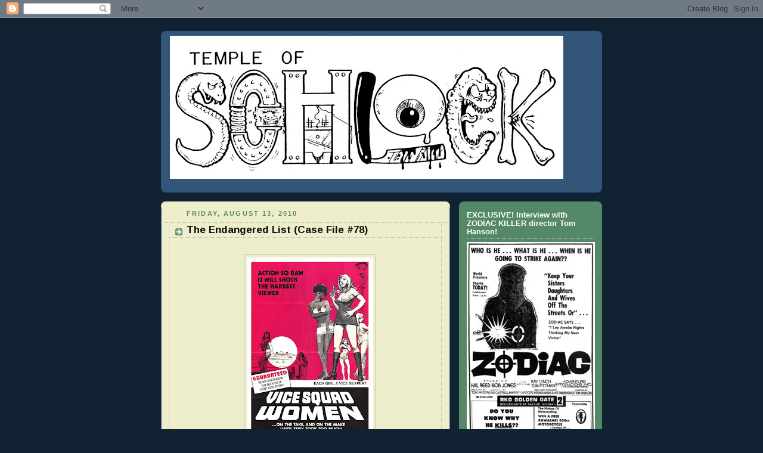

--- FILE ---
content_type: text/html; charset=UTF-8
request_url: https://templeofschlock.blogspot.com/2010/08/endangered-list-case-file-78.html
body_size: 23499
content:
<!DOCTYPE html>
<html dir='ltr' xmlns='http://www.w3.org/1999/xhtml' xmlns:b='http://www.google.com/2005/gml/b' xmlns:data='http://www.google.com/2005/gml/data' xmlns:expr='http://www.google.com/2005/gml/expr'>
<head>
<link href='https://www.blogger.com/static/v1/widgets/2944754296-widget_css_bundle.css' rel='stylesheet' type='text/css'/>
<meta content='text/html; charset=UTF-8' http-equiv='Content-Type'/>
<meta content='blogger' name='generator'/>
<link href='https://templeofschlock.blogspot.com/favicon.ico' rel='icon' type='image/x-icon'/>
<link href='http://templeofschlock.blogspot.com/2010/08/endangered-list-case-file-78.html' rel='canonical'/>
<link rel="alternate" type="application/atom+xml" title="TEMPLE OF SCHLOCK - Atom" href="https://templeofschlock.blogspot.com/feeds/posts/default" />
<link rel="alternate" type="application/rss+xml" title="TEMPLE OF SCHLOCK - RSS" href="https://templeofschlock.blogspot.com/feeds/posts/default?alt=rss" />
<link rel="service.post" type="application/atom+xml" title="TEMPLE OF SCHLOCK - Atom" href="https://www.blogger.com/feeds/29213270/posts/default" />

<link rel="alternate" type="application/atom+xml" title="TEMPLE OF SCHLOCK - Atom" href="https://templeofschlock.blogspot.com/feeds/8430505497039558674/comments/default" />
<!--Can't find substitution for tag [blog.ieCssRetrofitLinks]-->
<link href='https://blogger.googleusercontent.com/img/b/R29vZ2xl/AVvXsEhG6a_9sQ8md3wxsW-tMDV7vvzzkVJ4k810EYf9TQRyEuxtBh9AYcRw6kYIZ89CogtCYxBp8Q7E_x2ERZ1qsyHv6xV60eBRlqcoThYHH_MjuvR6Q0_V8Kyi1Z6zNmbo87oH3l-L/s320/vice_squad_women.jpg' rel='image_src'/>
<meta content='http://templeofschlock.blogspot.com/2010/08/endangered-list-case-file-78.html' property='og:url'/>
<meta content='The Endangered List (Case File #78)' property='og:title'/>
<meta content='  VICE SQUAD WOMEN  (1973)   CAST   Sonny Blaze (Joan)  Robyn Whitting (Phyllis)  Uschi Digard (Harriet)  Charla Hill (Helen)  Jackie Englis...' property='og:description'/>
<meta content='https://blogger.googleusercontent.com/img/b/R29vZ2xl/AVvXsEhG6a_9sQ8md3wxsW-tMDV7vvzzkVJ4k810EYf9TQRyEuxtBh9AYcRw6kYIZ89CogtCYxBp8Q7E_x2ERZ1qsyHv6xV60eBRlqcoThYHH_MjuvR6Q0_V8Kyi1Z6zNmbo87oH3l-L/w1200-h630-p-k-no-nu/vice_squad_women.jpg' property='og:image'/>
<title>TEMPLE OF SCHLOCK: The Endangered List (Case File #78)</title>
<style type='text/css'>@font-face{font-family:'Arimo';font-style:normal;font-weight:700;font-display:swap;src:url(//fonts.gstatic.com/s/arimo/v35/P5sfzZCDf9_T_3cV7NCUECyoxNk3CstcDRrBdwcoaaQwpBQ.woff2)format('woff2');unicode-range:U+0460-052F,U+1C80-1C8A,U+20B4,U+2DE0-2DFF,U+A640-A69F,U+FE2E-FE2F;}@font-face{font-family:'Arimo';font-style:normal;font-weight:700;font-display:swap;src:url(//fonts.gstatic.com/s/arimo/v35/P5sfzZCDf9_T_3cV7NCUECyoxNk3CstcBBrBdwcoaaQwpBQ.woff2)format('woff2');unicode-range:U+0301,U+0400-045F,U+0490-0491,U+04B0-04B1,U+2116;}@font-face{font-family:'Arimo';font-style:normal;font-weight:700;font-display:swap;src:url(//fonts.gstatic.com/s/arimo/v35/P5sfzZCDf9_T_3cV7NCUECyoxNk3CstcDBrBdwcoaaQwpBQ.woff2)format('woff2');unicode-range:U+1F00-1FFF;}@font-face{font-family:'Arimo';font-style:normal;font-weight:700;font-display:swap;src:url(//fonts.gstatic.com/s/arimo/v35/P5sfzZCDf9_T_3cV7NCUECyoxNk3CstcAxrBdwcoaaQwpBQ.woff2)format('woff2');unicode-range:U+0370-0377,U+037A-037F,U+0384-038A,U+038C,U+038E-03A1,U+03A3-03FF;}@font-face{font-family:'Arimo';font-style:normal;font-weight:700;font-display:swap;src:url(//fonts.gstatic.com/s/arimo/v35/P5sfzZCDf9_T_3cV7NCUECyoxNk3CstcAhrBdwcoaaQwpBQ.woff2)format('woff2');unicode-range:U+0307-0308,U+0590-05FF,U+200C-2010,U+20AA,U+25CC,U+FB1D-FB4F;}@font-face{font-family:'Arimo';font-style:normal;font-weight:700;font-display:swap;src:url(//fonts.gstatic.com/s/arimo/v35/P5sfzZCDf9_T_3cV7NCUECyoxNk3CstcDxrBdwcoaaQwpBQ.woff2)format('woff2');unicode-range:U+0102-0103,U+0110-0111,U+0128-0129,U+0168-0169,U+01A0-01A1,U+01AF-01B0,U+0300-0301,U+0303-0304,U+0308-0309,U+0323,U+0329,U+1EA0-1EF9,U+20AB;}@font-face{font-family:'Arimo';font-style:normal;font-weight:700;font-display:swap;src:url(//fonts.gstatic.com/s/arimo/v35/P5sfzZCDf9_T_3cV7NCUECyoxNk3CstcDhrBdwcoaaQwpBQ.woff2)format('woff2');unicode-range:U+0100-02BA,U+02BD-02C5,U+02C7-02CC,U+02CE-02D7,U+02DD-02FF,U+0304,U+0308,U+0329,U+1D00-1DBF,U+1E00-1E9F,U+1EF2-1EFF,U+2020,U+20A0-20AB,U+20AD-20C0,U+2113,U+2C60-2C7F,U+A720-A7FF;}@font-face{font-family:'Arimo';font-style:normal;font-weight:700;font-display:swap;src:url(//fonts.gstatic.com/s/arimo/v35/P5sfzZCDf9_T_3cV7NCUECyoxNk3CstcABrBdwcoaaQw.woff2)format('woff2');unicode-range:U+0000-00FF,U+0131,U+0152-0153,U+02BB-02BC,U+02C6,U+02DA,U+02DC,U+0304,U+0308,U+0329,U+2000-206F,U+20AC,U+2122,U+2191,U+2193,U+2212,U+2215,U+FEFF,U+FFFD;}</style>
<style id='page-skin-1' type='text/css'><!--
/*
-----------------------------------------------
Blogger Template Style
Name:     Rounders 3
Date:     27 Feb 2004
Updated by: Blogger Team
----------------------------------------------- */
body {
background:#123;
margin:0;
text-align:center;
line-height: 1.5em;
font: x-small Trebuchet MS, Verdana, Arial, Sans-serif;
color:#191919;
font-size/* */:/**/small;
font-size: /**/small;
}
/* Page Structure
----------------------------------------------- */
/* The images which help create rounded corners depend on the
following widths and measurements. If you want to change
these measurements, the images will also need to change.
*/
#outer-wrapper {
width:740px;
margin:0 auto;
text-align:left;
font: normal normal 100% 'Trebuchet MS',Verdana,Arial,Sans-serif;
}
#main-wrap1 {
width:485px;
float:left;
background:#eeeecc url("https://resources.blogblog.com/blogblog/data/rounders3/corners_main_bot.gif") no-repeat left bottom;
margin:15px 0 0;
padding:0 0 10px;
color:#191919;
font-size:97%;
line-height:1.5em;
word-wrap: break-word; /* fix for long text breaking sidebar float in IE */
overflow: hidden;     /* fix for long non-text content breaking IE sidebar float */
}
#main-wrap2 {
float:left;
width:100%;
background:url("https://resources.blogblog.com/blogblog/data/rounders3/corners_main_top.gif") no-repeat left top;
padding:10px 0 0;
}
#main {
background:url("https://resources.blogblog.com/blogblog/data/rounders3/rails_main.gif") repeat-y left;
padding:0;
width:485px;
}
#sidebar-wrap {
width:240px;
float:right;
margin:15px 0 0;
font-size:97%;
line-height:1.5em;
word-wrap: break-word; /* fix for long text breaking sidebar float in IE */
overflow: hidden;     /* fix for long non-text content breaking IE sidebar float */
}
.main .widget {
margin-top: 4px;
width: 468px;
padding: 0 13px;
}
.main .Blog {
margin: 0;
padding: 0;
width: 484px;
}
/* Links
----------------------------------------------- */
a:link {
color: #445566;
}
a:visited {
color: #223344;
}
a:hover {
color: #223344;
}
a img {
border-width:0;
}
/* Blog Header
----------------------------------------------- */
#header-wrapper {
background:#335577 url("https://resources.blogblog.com/blogblog/data/rounders3/corners_cap_top.gif") no-repeat left top;
margin-top:22px;
margin-right:0;
margin-bottom:0;
margin-left:0;
padding-top:8px;
padding-right:0;
padding-bottom:0;
padding-left:0;
color:#ffffff;
}
#header {
background:url("https://resources.blogblog.com/blogblog/data/rounders3/corners_cap_bot.gif") no-repeat left bottom;
padding:0 15px 8px;
}
#header h1 {
margin:0;
padding:10px 30px 5px;
line-height:1.2em;
font: normal bold 200% 'Trebuchet MS',Verdana,Arial,Sans-serif;
}
#header a,
#header a:visited {
text-decoration:none;
color: #ffffff;
}
#header .description {
margin:0;
padding:5px 30px 10px;
line-height:1.5em;
font: normal normal 100% 'Trebuchet MS',Verdana,Arial,Sans-serif;
}
/* Posts
----------------------------------------------- */
h2.date-header {
margin-top:0;
margin-right:28px;
margin-bottom:0;
margin-left:43px;
font-size:85%;
line-height:2em;
text-transform:uppercase;
letter-spacing:.2em;
color:#558866;
}
.post {
margin:.3em 0 25px;
padding:0 13px;
border:1px dotted #bbbbbb;
border-width:1px 0;
}
.post h3 {
margin:0;
line-height:1.5em;
background:url("https://resources.blogblog.com/blogblog/data/rounders3/icon_arrow.gif") no-repeat 10px .5em;
display:block;
border:1px dotted #bbbbbb;
border-width:0 1px 1px;
padding-top:2px;
padding-right:14px;
padding-bottom:2px;
padding-left:29px;
color: #0c0c0c;
font: normal bold 135% Arimo;
}
.post h3 a, .post h3 a:visited {
text-decoration:none;
color: #0c0c0c;
}
a.title-link:hover {
background-color: #bbbbbb;
color: #191919;
}
.post-body {
border:1px dotted #bbbbbb;
border-width:0 1px 1px;
border-bottom-color:#eeeecc;
padding-top:10px;
padding-right:14px;
padding-bottom:1px;
padding-left:29px;
}
html>body .post-body {
border-bottom-width:0;
}
.post-body {
margin:0 0 .75em;
}
.post-body blockquote {
line-height:1.3em;
}
.post-footer {
background: #ffffff;
margin:0;
padding-top:2px;
padding-right:14px;
padding-bottom:2px;
padding-left:29px;
border:1px dotted #bbbbbb;
border-width:1px;
font-size:100%;
line-height:1.5em;
color: #666666;
}
/*
The first line of the post footer might only have floated text, so we need to give it a height.
The height comes from the post-footer line-height
*/
.post-footer-line-1 {
min-height:1.5em;
_height:1.5em;
}
.post-footer p {
margin: 0;
}
html>body .post-footer {
border-bottom-color:transparent;
}
.uncustomized-post-template .post-footer {
text-align: right;
}
.uncustomized-post-template .post-author,
.uncustomized-post-template .post-timestamp {
display: block;
float: left;
text-align:left;
margin-right: 4px;
}
.post-footer a {
color: #456;
}
.post-footer a:hover {
color: #234;
}
a.comment-link {
/* IE5.0/Win doesn't apply padding to inline elements,
so we hide these two declarations from it */
background/* */:/**/url("https://resources.blogblog.com/blogblog/data/rounders/icon_comment_left.gif") no-repeat left 45%;
padding-left:14px;
}
html>body a.comment-link {
/* Respecified, for IE5/Mac's benefit */
background:url("https://resources.blogblog.com/blogblog/data/rounders3/icon_comment_left.gif") no-repeat left 45%;
padding-left:14px;
}
.post img, table.tr-caption-container {
margin-top:0;
margin-right:0;
margin-bottom:5px;
margin-left:0;
padding:4px;
border:1px solid #bbbbbb;
}
.tr-caption-container img {
border: none;
margin: 0;
padding: 0;
}
blockquote {
margin:.75em 0;
border:1px dotted #bbbbbb;
border-width:1px 0;
padding:5px 15px;
color: #558866;
}
.post blockquote p {
margin:.5em 0;
}
#blog-pager-newer-link {
float: left;
margin-left: 13px;
}
#blog-pager-older-link {
float: right;
margin-right: 13px;
}
#blog-pager {
text-align: center;
}
.feed-links {
clear: both;
line-height: 2.5em;
margin-left: 13px;
}
/* Comments
----------------------------------------------- */
#comments {
margin:-25px 13px 0;
border:1px dotted #bbbbbb;
border-width:0 1px 1px;
padding-top:20px;
padding-right:0;
padding-bottom:15px;
padding-left:0;
}
#comments h4 {
margin:0 0 10px;
padding-top:0;
padding-right:14px;
padding-bottom:2px;
padding-left:29px;
border-bottom:1px dotted #bbbbbb;
font-size:120%;
line-height:1.4em;
color:#0c0c0c;
}
#comments-block {
margin-top:0;
margin-right:15px;
margin-bottom:0;
margin-left:9px;
}
.comment-author {
background:url("https://resources.blogblog.com/blogblog/data/rounders3/icon_comment_left.gif") no-repeat 2px .3em;
margin:.5em 0;
padding-top:0;
padding-right:0;
padding-bottom:0;
padding-left:20px;
font-weight:bold;
}
.comment-body {
margin:0 0 1.25em;
padding-top:0;
padding-right:0;
padding-bottom:0;
padding-left:20px;
}
.comment-body p {
margin:0 0 .5em;
}
.comment-footer {
margin:0 0 .5em;
padding-top:0;
padding-right:0;
padding-bottom:.75em;
padding-left:20px;
}
.comment-footer a:link {
color: #333;
}
.deleted-comment {
font-style:italic;
color:gray;
}
.comment-form {
padding-left:20px;
padding-right:5px;
}
#comments .comment-form h4 {
padding-left:0px;
}
/* Profile
----------------------------------------------- */
.profile-img {
float: left;
margin-top: 5px;
margin-right: 5px;
margin-bottom: 5px;
margin-left: 0;
border: 4px solid #ffffff;
}
.profile-datablock {
margin-top:0;
margin-right:15px;
margin-bottom:.5em;
margin-left:0;
padding-top:8px;
}
.profile-link {
background:url("https://resources.blogblog.com/blogblog/data/rounders3/icon_profile_left.gif") no-repeat left .1em;
padding-left:15px;
font-weight:bold;
}
.profile-textblock {
clear: both;
margin: 0;
}
.sidebar .clear, .main .widget .clear {
clear: both;
}
#sidebartop-wrap {
background:#558866 url("https://resources.blogblog.com/blogblog/data/rounders3/corners_prof_bot.gif") no-repeat left bottom;
margin:0px 0px 15px;
padding:0px 0px 10px;
color:#ffffff;
}
#sidebartop-wrap2 {
background:url("https://resources.blogblog.com/blogblog/data/rounders3/corners_prof_top.gif") no-repeat left top;
padding: 10px 0 0;
margin:0;
border-width:0;
}
#sidebartop h2 {
line-height:1.5em;
color:#ffffff;
border-bottom: 1px dotted #ffffff;
font: normal bold 100% 'Trebuchet MS',Verdana,Arial,Sans-serif;
margin-bottom: 0.5em;
}
#sidebartop a {
color: #ffffff;
}
#sidebartop a:hover {
color: #ffffff;
}
#sidebartop a:visited {
color: #ffffff;
}
#sidebar a {
color: #99ddbb;
}
#sidebar a:hover,
#sidebar a:visited {
color: #ffffff;
}
/* Sidebar Boxes
----------------------------------------------- */
.sidebar .widget {
margin:.5em 13px 1.25em;
padding:0 0px;
}
.widget-content {
margin-top: 0.5em;
}
#sidebarbottom-wrap1 {
background:#335577 url("https://resources.blogblog.com/blogblog/data/rounders3/corners_side_top.gif") no-repeat left top;
margin:0 0 15px;
padding:10px 0 0;
color: #ffffff;
}
#sidebarbottom-wrap2 {
background:url("https://resources.blogblog.com/blogblog/data/rounders3/corners_side_bot.gif") no-repeat left bottom;
padding:0 0 8px;
}
.sidebar h2 {
margin-top:0;
margin-right:0;
margin-bottom:.5em;
margin-left:0;
padding:0 0 .2em;
line-height:1.5em;
font:normal bold 100% 'Trebuchet MS',Verdana,Arial,Sans-serif;
}
.sidebar ul {
list-style:none;
margin:0 0 1.25em;
padding:0;
}
.sidebar ul li {
background:url("https://resources.blogblog.com/blogblog/data/rounders3/icon_arrow_sm.gif") no-repeat 2px .25em;
margin:0;
padding-top:0;
padding-right:0;
padding-bottom:3px;
padding-left:16px;
margin-bottom:3px;
border-bottom:1px dotted #bbbbbb;
line-height:1.4em;
}
.sidebar p {
margin:0 0 .6em;
}
#sidebar h2 {
color: #aabbcc;
border-bottom: 1px dotted #aabbcc;
}
/* Footer
----------------------------------------------- */
#footer-wrap1 {
clear:both;
margin:0 0 10px;
padding:15px 0 0;
}
#footer-wrap2 {
background:#335577 url("https://resources.blogblog.com/blogblog/data/rounders3/corners_cap_top.gif") no-repeat left top;
color:#ffffff;
}
#footer {
background:url("https://resources.blogblog.com/blogblog/data/rounders3/corners_cap_bot.gif") no-repeat left bottom;
padding:8px 15px;
}
#footer hr {display:none;}
#footer p {margin:0;}
#footer a {color:#ffffff;}
#footer .widget-content {
margin:0;
}
/** Page structure tweaks for layout editor wireframe */
body#layout #main-wrap1,
body#layout #sidebar-wrap,
body#layout #header-wrapper {
margin-top: 0;
}
body#layout #header, body#layout #header-wrapper,
body#layout #outer-wrapper {
margin-left:0,
margin-right: 0;
padding: 0;
}
body#layout #outer-wrapper {
width: 730px;
}
body#layout #footer-wrap1 {
padding-top: 0;
}

--></style>
<link href='https://www.blogger.com/dyn-css/authorization.css?targetBlogID=29213270&amp;zx=e15352f8-9c24-4153-a645-f6cc9cc6cda4' media='none' onload='if(media!=&#39;all&#39;)media=&#39;all&#39;' rel='stylesheet'/><noscript><link href='https://www.blogger.com/dyn-css/authorization.css?targetBlogID=29213270&amp;zx=e15352f8-9c24-4153-a645-f6cc9cc6cda4' rel='stylesheet'/></noscript>
<meta name='google-adsense-platform-account' content='ca-host-pub-1556223355139109'/>
<meta name='google-adsense-platform-domain' content='blogspot.com'/>

</head>
<body>
<div class='navbar section' id='navbar'><div class='widget Navbar' data-version='1' id='Navbar1'><script type="text/javascript">
    function setAttributeOnload(object, attribute, val) {
      if(window.addEventListener) {
        window.addEventListener('load',
          function(){ object[attribute] = val; }, false);
      } else {
        window.attachEvent('onload', function(){ object[attribute] = val; });
      }
    }
  </script>
<div id="navbar-iframe-container"></div>
<script type="text/javascript" src="https://apis.google.com/js/platform.js"></script>
<script type="text/javascript">
      gapi.load("gapi.iframes:gapi.iframes.style.bubble", function() {
        if (gapi.iframes && gapi.iframes.getContext) {
          gapi.iframes.getContext().openChild({
              url: 'https://www.blogger.com/navbar/29213270?po\x3d8430505497039558674\x26origin\x3dhttps://templeofschlock.blogspot.com',
              where: document.getElementById("navbar-iframe-container"),
              id: "navbar-iframe"
          });
        }
      });
    </script><script type="text/javascript">
(function() {
var script = document.createElement('script');
script.type = 'text/javascript';
script.src = '//pagead2.googlesyndication.com/pagead/js/google_top_exp.js';
var head = document.getElementsByTagName('head')[0];
if (head) {
head.appendChild(script);
}})();
</script>
</div></div>
<div id='outer-wrapper'>
<div id='header-wrapper'>
<div class='header section' id='header'><div class='widget Header' data-version='1' id='Header1'>
<div id='header-inner'>
<a href='https://templeofschlock.blogspot.com/' style='display: block'>
<img alt='TEMPLE OF SCHLOCK' height='240px; ' id='Header1_headerimg' src='https://blogger.googleusercontent.com/img/b/R29vZ2xl/AVvXsEiXlOTByvHekl1GH8ocIQjeBoZ2mMdUOK9fa3oj7GaHLRazeO0hyphenhyphen0I1AS0XUawJ6EvRHXeARzAVXho2-kLhC6DDrFk094c7vtSjOEgTCpmUFEfmNuxPaSnXkKbk_XwrjcSgYG2H2A/s660/schlock_logo.jpg' style='display: block' width='660px; '/>
</a>
<div class='descriptionwrapper'>
<p class='description'><span>
</span></p>
</div>
</div>
</div></div>
</div>
<div id='crosscol-wrapper' style='text-align:center'>
<div class='crosscol no-items section' id='crosscol'></div>
</div>
<div id='main-wrap1'><div id='main-wrap2'>
<div class='main section' id='main'><div class='widget Blog' data-version='1' id='Blog1'>
<div class='blog-posts hfeed'>

          <div class="date-outer">
        
<h2 class='date-header'><span>Friday, August 13, 2010</span></h2>

          <div class="date-posts">
        
<div class='post-outer'>
<div class='post hentry' itemprop='blogPost' itemscope='itemscope' itemtype='http://schema.org/BlogPosting'>
<meta content='https://blogger.googleusercontent.com/img/b/R29vZ2xl/AVvXsEhG6a_9sQ8md3wxsW-tMDV7vvzzkVJ4k810EYf9TQRyEuxtBh9AYcRw6kYIZ89CogtCYxBp8Q7E_x2ERZ1qsyHv6xV60eBRlqcoThYHH_MjuvR6Q0_V8Kyi1Z6zNmbo87oH3l-L/s320/vice_squad_women.jpg' itemprop='image_url'/>
<meta content='29213270' itemprop='blogId'/>
<meta content='8430505497039558674' itemprop='postId'/>
<a name='8430505497039558674'></a>
<h3 class='post-title entry-title' itemprop='name'>
The Endangered List (Case File #78)
</h3>
<div class='post-header'>
<div class='post-header-line-1'></div>
</div>
<div class='post-body entry-content' id='post-body-8430505497039558674' itemprop='description articleBody'>
<div style="text-align: center;"><div class="separator" style="clear: both; text-align: center;"><br />
<a href="https://blogger.googleusercontent.com/img/b/R29vZ2xl/AVvXsEhG6a_9sQ8md3wxsW-tMDV7vvzzkVJ4k810EYf9TQRyEuxtBh9AYcRw6kYIZ89CogtCYxBp8Q7E_x2ERZ1qsyHv6xV60eBRlqcoThYHH_MjuvR6Q0_V8Kyi1Z6zNmbo87oH3l-L/s1600/vice_squad_women.jpg" imageanchor="1" style="margin-left: 1em; margin-right: 1em;"><img border="0" ox="true" src="https://blogger.googleusercontent.com/img/b/R29vZ2xl/AVvXsEhG6a_9sQ8md3wxsW-tMDV7vvzzkVJ4k810EYf9TQRyEuxtBh9AYcRw6kYIZ89CogtCYxBp8Q7E_x2ERZ1qsyHv6xV60eBRlqcoThYHH_MjuvR6Q0_V8Kyi1Z6zNmbo87oH3l-L/s320/vice_squad_women.jpg" /></a></div><br />
<span style="font-size: x-large;"><strong>VICE SQUAD WOMEN</strong> (1973)</span><br />
<br />
<strong><span style="font-size: large;">CAST</span></strong> <br />
Sonny Blaze (Joan)<br />
Robyn Whitting (Phyllis)<br />
Uschi Digard (Harriet)<br />
Charla Hill (Helen)<br />
Jackie English (Luci, Bar Dancer)<br />
Helena Davis (Kathy)<br />
Vanette Dixon (Jean)<br />
Sanford Mitchell (Detective Frank Towland)<br />
John Wheeler (Detective Ray Farnum)<br />
Charles Bauer (Mayor Jordan)<br />
Daniel Michaels (Chet Baker)<br />
Liz Wolfe (Mrs. Winstead)<br />
Barrett S. Cooper (Councilman Thomas)<br />
Peter Weeder (Pusher)<br />
Herb Graham (Scarlotti)<br />
Richard Fullerton (Bank Robber)<br />
<br />
Written, produced and directed<br />
by<br />
Al Field<br />
<br />
Director of Photography<br />
William Foster<br />
<br />
Film Editor<br />
Bob Malcolm<br />
<br />
Sound<br />
Jim Sharp<br />
<br />
Art Direction<br />
Sam Morgan<br />
<br />
Set Direction<br />
Helen Wilson<br />
<br />
Production Manager<br />
Deke Miles<br />
<br />
Key Grip<br />
Hal Gordon<br />
<br />
Special Effects<br />
Tom Swift<br />
<br />
Music<br />
Richard La Salle<br />
<br />
Vocal Theme<br />
Mark Powers / G-Men<br />
<br />
Self-applied X<br />
MPAA rating (1975): R<br />
<br />
Distributed by<br />
Parliament Films</div><br />
Graft and corruption runs rampant in ANY TOWN U.S.A. From the office of the Mayor, to the Vice Cop on the beat, from the Syndicate Boss to the lowly prostitute, EVERYONE IS ON THE TAKE! You will see Councilman Thomas, an "honest" politician framed and drugged into posing for lewd photographs, and Police Chief Wingate order a "contract" on one of his own men. Bottomless bars and massage parlors are "shaken down." Criminals are turned loose and the innocent are made guilty!<br />
<br />
You'll meet....<br />
<br />
JOAN: A BEAUTIFUL SENSITIVE YOUNG HOOKER trapped in a world of flesh, men's lust, and her own warped desires!<br />
<br />
PHYLLIS: THE TEENAGE WIFE OF A ROOKIE COP, hungry for a love she could not give!<br />
<br />
HARRIET: THE MISTRESS OF THE SYNDICATE BOSS, who could turn on any man and any woman (and sometimes at the same time!)<br />
<br />
HELEN: THE "SEXYTARY" TO THE MAYOR, a saucy kittenish female who could get any man with very little effort!<br />
<br />
LUCI: AN "UN-COVER" AGENT, WORKING IN A BOTTOMLESS BAR,&nbsp;she took more than she gave!<br />
<br />
KATHY AND JEAN: THE MASSAGE PARLOR GIRLS, who were experts in easing aching tired "muscles!"
<div style='clear: both;'></div>
</div>
<div class='post-footer'>
<div class='post-footer-line post-footer-line-1'><span class='post-author vcard'>
Posted by
<span class='fn' itemprop='author' itemscope='itemscope' itemtype='http://schema.org/Person'>
<meta content='https://www.blogger.com/profile/16054224371623000524' itemprop='url'/>
<a href='https://www.blogger.com/profile/16054224371623000524' rel='author' title='author profile'>
<span itemprop='name'>Temple of Schlock</span>
</a>
</span>
</span>
<span class='post-timestamp'>
at
<meta content='http://templeofschlock.blogspot.com/2010/08/endangered-list-case-file-78.html' itemprop='url'/>
<a class='timestamp-link' href='https://templeofschlock.blogspot.com/2010/08/endangered-list-case-file-78.html' rel='bookmark' title='permanent link'><abbr class='published' itemprop='datePublished' title='2010-08-13T12:34:00-04:00'>12:34 PM</abbr></a>
</span>
<span class='post-comment-link'>
</span>
<span class='post-icons'>
<span class='item-action'>
<a href='https://www.blogger.com/email-post/29213270/8430505497039558674' title='Email Post'>
<img alt="" class="icon-action" height="13" src="//img1.blogblog.com/img/icon18_email.gif" width="18">
</a>
</span>
<span class='item-control blog-admin pid-1476017885'>
<a href='https://www.blogger.com/post-edit.g?blogID=29213270&postID=8430505497039558674&from=pencil' title='Edit Post'>
<img alt='' class='icon-action' height='18' src='https://resources.blogblog.com/img/icon18_edit_allbkg.gif' width='18'/>
</a>
</span>
</span>
</div>
<div class='post-footer-line post-footer-line-2'><span class='post-labels'>
Labels:
<a href='https://templeofschlock.blogspot.com/search/label/THE%20ENDANGERED%20LIST' rel='tag'>THE ENDANGERED LIST</a>
</span>
</div>
<div class='post-footer-line post-footer-line-3'><span class='post-location'>
</span>
</div>
</div>
</div>
<div class='comments' id='comments'>
<a name='comments'></a>
<h4>1 comment:</h4>
<div id='Blog1_comments-block-wrapper'>
<dl class='avatar-comment-indent' id='comments-block'>
<dt class='comment-author ' id='c3904262411354928568'>
<a name='c3904262411354928568'></a>
<div class="avatar-image-container avatar-stock"><span dir="ltr"><img src="//resources.blogblog.com/img/blank.gif" width="35" height="35" alt="" title="Anonymous">

</span></div>
Anonymous
said...
</dt>
<dd class='comment-body' id='Blog1_cmt-3904262411354928568'>
<p>
I remember seeing the ad for this at the Rialto (local movie dive in Ottawa, Ontario) and being so turned on by the black chick in the white undies. Guess I&#39;ll never see her now...
</p>
</dd>
<dd class='comment-footer'>
<span class='comment-timestamp'>
<a href='https://templeofschlock.blogspot.com/2010/08/endangered-list-case-file-78.html?showComment=1326288612155#c3904262411354928568' title='comment permalink'>
1/11/2012 08:30:00 AM
</a>
<span class='item-control blog-admin pid-619799717'>
<a class='comment-delete' href='https://www.blogger.com/comment/delete/29213270/3904262411354928568' title='Delete Comment'>
<img src='https://resources.blogblog.com/img/icon_delete13.gif'/>
</a>
</span>
</span>
</dd>
</dl>
</div>
<p class='comment-footer'>
<a href='https://www.blogger.com/comment/fullpage/post/29213270/8430505497039558674' onclick=''>Post a Comment</a>
</p>
</div>
</div>

        </div></div>
      
</div>
<div class='blog-pager' id='blog-pager'>
<span id='blog-pager-newer-link'>
<a class='blog-pager-newer-link' href='https://templeofschlock.blogspot.com/2010/08/one-sheet-of-week-making-out-1983.html' id='Blog1_blog-pager-newer-link' title='Newer Post'>Newer Post</a>
</span>
<span id='blog-pager-older-link'>
<a class='blog-pager-older-link' href='https://templeofschlock.blogspot.com/2010/08/state-of-temple-address-4.html' id='Blog1_blog-pager-older-link' title='Older Post'>Older Post</a>
</span>
<a class='home-link' href='https://templeofschlock.blogspot.com/'>Home</a>
</div>
<div class='clear'></div>
<div class='post-feeds'>
<div class='feed-links'>
Subscribe to:
<a class='feed-link' href='https://templeofschlock.blogspot.com/feeds/8430505497039558674/comments/default' target='_blank' type='application/atom+xml'>Post Comments (Atom)</a>
</div>
</div>
</div></div>
</div></div>
<div id='sidebar-wrap'>
<div id='sidebartop-wrap'><div id='sidebartop-wrap2'>
<div class='sidebar section' id='sidebartop'><div class='widget Image' data-version='1' id='Image4'>
<h2>EXCLUSIVE!  Interview with ZODIAC KILLER director Tom Hanson!</h2>
<div class='widget-content'>
<a href='http://templeofschlock.blogspot.com/2012/12/zodiac-hunter-interview-with-tom-hanson.html'>
<img alt='EXCLUSIVE!  Interview with ZODIAC KILLER director Tom Hanson!' height='321' id='Image4_img' src='https://blogger.googleusercontent.com/img/b/R29vZ2xl/AVvXsEh1hRNg0X2n0QV0yCa30vVoXzwO-MrHq_cLmYhdDa3LHp8CYEGMs7t8qSqYmefvnvJcwGPsZ9wfhfCTI7j2PCjhzkDADHOeWEZ6KvrSPmLK_B4ib0fIFq4veRG8dhCGr99NnYHwYQ/s1600/zdcsmall.jpg' width='215'/>
</a>
<br/>
</div>
<div class='clear'></div>
</div><div class='widget BlogArchive' data-version='1' id='BlogArchive1'>
<h2>Blog Archive</h2>
<div class='widget-content'>
<div id='ArchiveList'>
<div id='BlogArchive1_ArchiveList'>
<ul class='hierarchy'>
<li class='archivedate collapsed'>
<a class='toggle' href='javascript:void(0)'>
<span class='zippy'>

        &#9658;&#160;
      
</span>
</a>
<a class='post-count-link' href='https://templeofschlock.blogspot.com/2025/'>
2025
</a>
<span class='post-count' dir='ltr'>(2)</span>
<ul class='hierarchy'>
<li class='archivedate collapsed'>
<a class='toggle' href='javascript:void(0)'>
<span class='zippy'>

        &#9658;&#160;
      
</span>
</a>
<a class='post-count-link' href='https://templeofschlock.blogspot.com/2025/10/'>
October
</a>
<span class='post-count' dir='ltr'>(1)</span>
</li>
</ul>
<ul class='hierarchy'>
<li class='archivedate collapsed'>
<a class='toggle' href='javascript:void(0)'>
<span class='zippy'>

        &#9658;&#160;
      
</span>
</a>
<a class='post-count-link' href='https://templeofschlock.blogspot.com/2025/07/'>
July
</a>
<span class='post-count' dir='ltr'>(1)</span>
</li>
</ul>
</li>
</ul>
<ul class='hierarchy'>
<li class='archivedate collapsed'>
<a class='toggle' href='javascript:void(0)'>
<span class='zippy'>

        &#9658;&#160;
      
</span>
</a>
<a class='post-count-link' href='https://templeofschlock.blogspot.com/2023/'>
2023
</a>
<span class='post-count' dir='ltr'>(1)</span>
<ul class='hierarchy'>
<li class='archivedate collapsed'>
<a class='toggle' href='javascript:void(0)'>
<span class='zippy'>

        &#9658;&#160;
      
</span>
</a>
<a class='post-count-link' href='https://templeofschlock.blogspot.com/2023/11/'>
November
</a>
<span class='post-count' dir='ltr'>(1)</span>
</li>
</ul>
</li>
</ul>
<ul class='hierarchy'>
<li class='archivedate collapsed'>
<a class='toggle' href='javascript:void(0)'>
<span class='zippy'>

        &#9658;&#160;
      
</span>
</a>
<a class='post-count-link' href='https://templeofschlock.blogspot.com/2022/'>
2022
</a>
<span class='post-count' dir='ltr'>(1)</span>
<ul class='hierarchy'>
<li class='archivedate collapsed'>
<a class='toggle' href='javascript:void(0)'>
<span class='zippy'>

        &#9658;&#160;
      
</span>
</a>
<a class='post-count-link' href='https://templeofschlock.blogspot.com/2022/09/'>
September
</a>
<span class='post-count' dir='ltr'>(1)</span>
</li>
</ul>
</li>
</ul>
<ul class='hierarchy'>
<li class='archivedate collapsed'>
<a class='toggle' href='javascript:void(0)'>
<span class='zippy'>

        &#9658;&#160;
      
</span>
</a>
<a class='post-count-link' href='https://templeofschlock.blogspot.com/2021/'>
2021
</a>
<span class='post-count' dir='ltr'>(30)</span>
<ul class='hierarchy'>
<li class='archivedate collapsed'>
<a class='toggle' href='javascript:void(0)'>
<span class='zippy'>

        &#9658;&#160;
      
</span>
</a>
<a class='post-count-link' href='https://templeofschlock.blogspot.com/2021/11/'>
November
</a>
<span class='post-count' dir='ltr'>(1)</span>
</li>
</ul>
<ul class='hierarchy'>
<li class='archivedate collapsed'>
<a class='toggle' href='javascript:void(0)'>
<span class='zippy'>

        &#9658;&#160;
      
</span>
</a>
<a class='post-count-link' href='https://templeofschlock.blogspot.com/2021/08/'>
August
</a>
<span class='post-count' dir='ltr'>(2)</span>
</li>
</ul>
<ul class='hierarchy'>
<li class='archivedate collapsed'>
<a class='toggle' href='javascript:void(0)'>
<span class='zippy'>

        &#9658;&#160;
      
</span>
</a>
<a class='post-count-link' href='https://templeofschlock.blogspot.com/2021/07/'>
July
</a>
<span class='post-count' dir='ltr'>(4)</span>
</li>
</ul>
<ul class='hierarchy'>
<li class='archivedate collapsed'>
<a class='toggle' href='javascript:void(0)'>
<span class='zippy'>

        &#9658;&#160;
      
</span>
</a>
<a class='post-count-link' href='https://templeofschlock.blogspot.com/2021/06/'>
June
</a>
<span class='post-count' dir='ltr'>(3)</span>
</li>
</ul>
<ul class='hierarchy'>
<li class='archivedate collapsed'>
<a class='toggle' href='javascript:void(0)'>
<span class='zippy'>

        &#9658;&#160;
      
</span>
</a>
<a class='post-count-link' href='https://templeofschlock.blogspot.com/2021/05/'>
May
</a>
<span class='post-count' dir='ltr'>(5)</span>
</li>
</ul>
<ul class='hierarchy'>
<li class='archivedate collapsed'>
<a class='toggle' href='javascript:void(0)'>
<span class='zippy'>

        &#9658;&#160;
      
</span>
</a>
<a class='post-count-link' href='https://templeofschlock.blogspot.com/2021/04/'>
April
</a>
<span class='post-count' dir='ltr'>(2)</span>
</li>
</ul>
<ul class='hierarchy'>
<li class='archivedate collapsed'>
<a class='toggle' href='javascript:void(0)'>
<span class='zippy'>

        &#9658;&#160;
      
</span>
</a>
<a class='post-count-link' href='https://templeofschlock.blogspot.com/2021/03/'>
March
</a>
<span class='post-count' dir='ltr'>(3)</span>
</li>
</ul>
<ul class='hierarchy'>
<li class='archivedate collapsed'>
<a class='toggle' href='javascript:void(0)'>
<span class='zippy'>

        &#9658;&#160;
      
</span>
</a>
<a class='post-count-link' href='https://templeofschlock.blogspot.com/2021/02/'>
February
</a>
<span class='post-count' dir='ltr'>(3)</span>
</li>
</ul>
<ul class='hierarchy'>
<li class='archivedate collapsed'>
<a class='toggle' href='javascript:void(0)'>
<span class='zippy'>

        &#9658;&#160;
      
</span>
</a>
<a class='post-count-link' href='https://templeofschlock.blogspot.com/2021/01/'>
January
</a>
<span class='post-count' dir='ltr'>(7)</span>
</li>
</ul>
</li>
</ul>
<ul class='hierarchy'>
<li class='archivedate collapsed'>
<a class='toggle' href='javascript:void(0)'>
<span class='zippy'>

        &#9658;&#160;
      
</span>
</a>
<a class='post-count-link' href='https://templeofschlock.blogspot.com/2020/'>
2020
</a>
<span class='post-count' dir='ltr'>(53)</span>
<ul class='hierarchy'>
<li class='archivedate collapsed'>
<a class='toggle' href='javascript:void(0)'>
<span class='zippy'>

        &#9658;&#160;
      
</span>
</a>
<a class='post-count-link' href='https://templeofschlock.blogspot.com/2020/12/'>
December
</a>
<span class='post-count' dir='ltr'>(5)</span>
</li>
</ul>
<ul class='hierarchy'>
<li class='archivedate collapsed'>
<a class='toggle' href='javascript:void(0)'>
<span class='zippy'>

        &#9658;&#160;
      
</span>
</a>
<a class='post-count-link' href='https://templeofschlock.blogspot.com/2020/11/'>
November
</a>
<span class='post-count' dir='ltr'>(5)</span>
</li>
</ul>
<ul class='hierarchy'>
<li class='archivedate collapsed'>
<a class='toggle' href='javascript:void(0)'>
<span class='zippy'>

        &#9658;&#160;
      
</span>
</a>
<a class='post-count-link' href='https://templeofschlock.blogspot.com/2020/10/'>
October
</a>
<span class='post-count' dir='ltr'>(6)</span>
</li>
</ul>
<ul class='hierarchy'>
<li class='archivedate collapsed'>
<a class='toggle' href='javascript:void(0)'>
<span class='zippy'>

        &#9658;&#160;
      
</span>
</a>
<a class='post-count-link' href='https://templeofschlock.blogspot.com/2020/09/'>
September
</a>
<span class='post-count' dir='ltr'>(9)</span>
</li>
</ul>
<ul class='hierarchy'>
<li class='archivedate collapsed'>
<a class='toggle' href='javascript:void(0)'>
<span class='zippy'>

        &#9658;&#160;
      
</span>
</a>
<a class='post-count-link' href='https://templeofschlock.blogspot.com/2020/08/'>
August
</a>
<span class='post-count' dir='ltr'>(27)</span>
</li>
</ul>
<ul class='hierarchy'>
<li class='archivedate collapsed'>
<a class='toggle' href='javascript:void(0)'>
<span class='zippy'>

        &#9658;&#160;
      
</span>
</a>
<a class='post-count-link' href='https://templeofschlock.blogspot.com/2020/04/'>
April
</a>
<span class='post-count' dir='ltr'>(1)</span>
</li>
</ul>
</li>
</ul>
<ul class='hierarchy'>
<li class='archivedate collapsed'>
<a class='toggle' href='javascript:void(0)'>
<span class='zippy'>

        &#9658;&#160;
      
</span>
</a>
<a class='post-count-link' href='https://templeofschlock.blogspot.com/2018/'>
2018
</a>
<span class='post-count' dir='ltr'>(19)</span>
<ul class='hierarchy'>
<li class='archivedate collapsed'>
<a class='toggle' href='javascript:void(0)'>
<span class='zippy'>

        &#9658;&#160;
      
</span>
</a>
<a class='post-count-link' href='https://templeofschlock.blogspot.com/2018/08/'>
August
</a>
<span class='post-count' dir='ltr'>(2)</span>
</li>
</ul>
<ul class='hierarchy'>
<li class='archivedate collapsed'>
<a class='toggle' href='javascript:void(0)'>
<span class='zippy'>

        &#9658;&#160;
      
</span>
</a>
<a class='post-count-link' href='https://templeofschlock.blogspot.com/2018/07/'>
July
</a>
<span class='post-count' dir='ltr'>(9)</span>
</li>
</ul>
<ul class='hierarchy'>
<li class='archivedate collapsed'>
<a class='toggle' href='javascript:void(0)'>
<span class='zippy'>

        &#9658;&#160;
      
</span>
</a>
<a class='post-count-link' href='https://templeofschlock.blogspot.com/2018/06/'>
June
</a>
<span class='post-count' dir='ltr'>(8)</span>
</li>
</ul>
</li>
</ul>
<ul class='hierarchy'>
<li class='archivedate collapsed'>
<a class='toggle' href='javascript:void(0)'>
<span class='zippy'>

        &#9658;&#160;
      
</span>
</a>
<a class='post-count-link' href='https://templeofschlock.blogspot.com/2017/'>
2017
</a>
<span class='post-count' dir='ltr'>(58)</span>
<ul class='hierarchy'>
<li class='archivedate collapsed'>
<a class='toggle' href='javascript:void(0)'>
<span class='zippy'>

        &#9658;&#160;
      
</span>
</a>
<a class='post-count-link' href='https://templeofschlock.blogspot.com/2017/10/'>
October
</a>
<span class='post-count' dir='ltr'>(5)</span>
</li>
</ul>
<ul class='hierarchy'>
<li class='archivedate collapsed'>
<a class='toggle' href='javascript:void(0)'>
<span class='zippy'>

        &#9658;&#160;
      
</span>
</a>
<a class='post-count-link' href='https://templeofschlock.blogspot.com/2017/09/'>
September
</a>
<span class='post-count' dir='ltr'>(4)</span>
</li>
</ul>
<ul class='hierarchy'>
<li class='archivedate collapsed'>
<a class='toggle' href='javascript:void(0)'>
<span class='zippy'>

        &#9658;&#160;
      
</span>
</a>
<a class='post-count-link' href='https://templeofschlock.blogspot.com/2017/08/'>
August
</a>
<span class='post-count' dir='ltr'>(2)</span>
</li>
</ul>
<ul class='hierarchy'>
<li class='archivedate collapsed'>
<a class='toggle' href='javascript:void(0)'>
<span class='zippy'>

        &#9658;&#160;
      
</span>
</a>
<a class='post-count-link' href='https://templeofschlock.blogspot.com/2017/07/'>
July
</a>
<span class='post-count' dir='ltr'>(1)</span>
</li>
</ul>
<ul class='hierarchy'>
<li class='archivedate collapsed'>
<a class='toggle' href='javascript:void(0)'>
<span class='zippy'>

        &#9658;&#160;
      
</span>
</a>
<a class='post-count-link' href='https://templeofschlock.blogspot.com/2017/06/'>
June
</a>
<span class='post-count' dir='ltr'>(8)</span>
</li>
</ul>
<ul class='hierarchy'>
<li class='archivedate collapsed'>
<a class='toggle' href='javascript:void(0)'>
<span class='zippy'>

        &#9658;&#160;
      
</span>
</a>
<a class='post-count-link' href='https://templeofschlock.blogspot.com/2017/05/'>
May
</a>
<span class='post-count' dir='ltr'>(5)</span>
</li>
</ul>
<ul class='hierarchy'>
<li class='archivedate collapsed'>
<a class='toggle' href='javascript:void(0)'>
<span class='zippy'>

        &#9658;&#160;
      
</span>
</a>
<a class='post-count-link' href='https://templeofschlock.blogspot.com/2017/04/'>
April
</a>
<span class='post-count' dir='ltr'>(6)</span>
</li>
</ul>
<ul class='hierarchy'>
<li class='archivedate collapsed'>
<a class='toggle' href='javascript:void(0)'>
<span class='zippy'>

        &#9658;&#160;
      
</span>
</a>
<a class='post-count-link' href='https://templeofschlock.blogspot.com/2017/03/'>
March
</a>
<span class='post-count' dir='ltr'>(7)</span>
</li>
</ul>
<ul class='hierarchy'>
<li class='archivedate collapsed'>
<a class='toggle' href='javascript:void(0)'>
<span class='zippy'>

        &#9658;&#160;
      
</span>
</a>
<a class='post-count-link' href='https://templeofschlock.blogspot.com/2017/02/'>
February
</a>
<span class='post-count' dir='ltr'>(6)</span>
</li>
</ul>
<ul class='hierarchy'>
<li class='archivedate collapsed'>
<a class='toggle' href='javascript:void(0)'>
<span class='zippy'>

        &#9658;&#160;
      
</span>
</a>
<a class='post-count-link' href='https://templeofschlock.blogspot.com/2017/01/'>
January
</a>
<span class='post-count' dir='ltr'>(14)</span>
</li>
</ul>
</li>
</ul>
<ul class='hierarchy'>
<li class='archivedate collapsed'>
<a class='toggle' href='javascript:void(0)'>
<span class='zippy'>

        &#9658;&#160;
      
</span>
</a>
<a class='post-count-link' href='https://templeofschlock.blogspot.com/2016/'>
2016
</a>
<span class='post-count' dir='ltr'>(28)</span>
<ul class='hierarchy'>
<li class='archivedate collapsed'>
<a class='toggle' href='javascript:void(0)'>
<span class='zippy'>

        &#9658;&#160;
      
</span>
</a>
<a class='post-count-link' href='https://templeofschlock.blogspot.com/2016/12/'>
December
</a>
<span class='post-count' dir='ltr'>(5)</span>
</li>
</ul>
<ul class='hierarchy'>
<li class='archivedate collapsed'>
<a class='toggle' href='javascript:void(0)'>
<span class='zippy'>

        &#9658;&#160;
      
</span>
</a>
<a class='post-count-link' href='https://templeofschlock.blogspot.com/2016/11/'>
November
</a>
<span class='post-count' dir='ltr'>(2)</span>
</li>
</ul>
<ul class='hierarchy'>
<li class='archivedate collapsed'>
<a class='toggle' href='javascript:void(0)'>
<span class='zippy'>

        &#9658;&#160;
      
</span>
</a>
<a class='post-count-link' href='https://templeofschlock.blogspot.com/2016/10/'>
October
</a>
<span class='post-count' dir='ltr'>(3)</span>
</li>
</ul>
<ul class='hierarchy'>
<li class='archivedate collapsed'>
<a class='toggle' href='javascript:void(0)'>
<span class='zippy'>

        &#9658;&#160;
      
</span>
</a>
<a class='post-count-link' href='https://templeofschlock.blogspot.com/2016/09/'>
September
</a>
<span class='post-count' dir='ltr'>(5)</span>
</li>
</ul>
<ul class='hierarchy'>
<li class='archivedate collapsed'>
<a class='toggle' href='javascript:void(0)'>
<span class='zippy'>

        &#9658;&#160;
      
</span>
</a>
<a class='post-count-link' href='https://templeofschlock.blogspot.com/2016/08/'>
August
</a>
<span class='post-count' dir='ltr'>(6)</span>
</li>
</ul>
<ul class='hierarchy'>
<li class='archivedate collapsed'>
<a class='toggle' href='javascript:void(0)'>
<span class='zippy'>

        &#9658;&#160;
      
</span>
</a>
<a class='post-count-link' href='https://templeofschlock.blogspot.com/2016/07/'>
July
</a>
<span class='post-count' dir='ltr'>(4)</span>
</li>
</ul>
<ul class='hierarchy'>
<li class='archivedate collapsed'>
<a class='toggle' href='javascript:void(0)'>
<span class='zippy'>

        &#9658;&#160;
      
</span>
</a>
<a class='post-count-link' href='https://templeofschlock.blogspot.com/2016/03/'>
March
</a>
<span class='post-count' dir='ltr'>(1)</span>
</li>
</ul>
<ul class='hierarchy'>
<li class='archivedate collapsed'>
<a class='toggle' href='javascript:void(0)'>
<span class='zippy'>

        &#9658;&#160;
      
</span>
</a>
<a class='post-count-link' href='https://templeofschlock.blogspot.com/2016/02/'>
February
</a>
<span class='post-count' dir='ltr'>(2)</span>
</li>
</ul>
</li>
</ul>
<ul class='hierarchy'>
<li class='archivedate collapsed'>
<a class='toggle' href='javascript:void(0)'>
<span class='zippy'>

        &#9658;&#160;
      
</span>
</a>
<a class='post-count-link' href='https://templeofschlock.blogspot.com/2015/'>
2015
</a>
<span class='post-count' dir='ltr'>(11)</span>
<ul class='hierarchy'>
<li class='archivedate collapsed'>
<a class='toggle' href='javascript:void(0)'>
<span class='zippy'>

        &#9658;&#160;
      
</span>
</a>
<a class='post-count-link' href='https://templeofschlock.blogspot.com/2015/09/'>
September
</a>
<span class='post-count' dir='ltr'>(1)</span>
</li>
</ul>
<ul class='hierarchy'>
<li class='archivedate collapsed'>
<a class='toggle' href='javascript:void(0)'>
<span class='zippy'>

        &#9658;&#160;
      
</span>
</a>
<a class='post-count-link' href='https://templeofschlock.blogspot.com/2015/08/'>
August
</a>
<span class='post-count' dir='ltr'>(1)</span>
</li>
</ul>
<ul class='hierarchy'>
<li class='archivedate collapsed'>
<a class='toggle' href='javascript:void(0)'>
<span class='zippy'>

        &#9658;&#160;
      
</span>
</a>
<a class='post-count-link' href='https://templeofschlock.blogspot.com/2015/07/'>
July
</a>
<span class='post-count' dir='ltr'>(1)</span>
</li>
</ul>
<ul class='hierarchy'>
<li class='archivedate collapsed'>
<a class='toggle' href='javascript:void(0)'>
<span class='zippy'>

        &#9658;&#160;
      
</span>
</a>
<a class='post-count-link' href='https://templeofschlock.blogspot.com/2015/04/'>
April
</a>
<span class='post-count' dir='ltr'>(2)</span>
</li>
</ul>
<ul class='hierarchy'>
<li class='archivedate collapsed'>
<a class='toggle' href='javascript:void(0)'>
<span class='zippy'>

        &#9658;&#160;
      
</span>
</a>
<a class='post-count-link' href='https://templeofschlock.blogspot.com/2015/01/'>
January
</a>
<span class='post-count' dir='ltr'>(6)</span>
</li>
</ul>
</li>
</ul>
<ul class='hierarchy'>
<li class='archivedate collapsed'>
<a class='toggle' href='javascript:void(0)'>
<span class='zippy'>

        &#9658;&#160;
      
</span>
</a>
<a class='post-count-link' href='https://templeofschlock.blogspot.com/2014/'>
2014
</a>
<span class='post-count' dir='ltr'>(73)</span>
<ul class='hierarchy'>
<li class='archivedate collapsed'>
<a class='toggle' href='javascript:void(0)'>
<span class='zippy'>

        &#9658;&#160;
      
</span>
</a>
<a class='post-count-link' href='https://templeofschlock.blogspot.com/2014/11/'>
November
</a>
<span class='post-count' dir='ltr'>(4)</span>
</li>
</ul>
<ul class='hierarchy'>
<li class='archivedate collapsed'>
<a class='toggle' href='javascript:void(0)'>
<span class='zippy'>

        &#9658;&#160;
      
</span>
</a>
<a class='post-count-link' href='https://templeofschlock.blogspot.com/2014/09/'>
September
</a>
<span class='post-count' dir='ltr'>(2)</span>
</li>
</ul>
<ul class='hierarchy'>
<li class='archivedate collapsed'>
<a class='toggle' href='javascript:void(0)'>
<span class='zippy'>

        &#9658;&#160;
      
</span>
</a>
<a class='post-count-link' href='https://templeofschlock.blogspot.com/2014/08/'>
August
</a>
<span class='post-count' dir='ltr'>(17)</span>
</li>
</ul>
<ul class='hierarchy'>
<li class='archivedate collapsed'>
<a class='toggle' href='javascript:void(0)'>
<span class='zippy'>

        &#9658;&#160;
      
</span>
</a>
<a class='post-count-link' href='https://templeofschlock.blogspot.com/2014/07/'>
July
</a>
<span class='post-count' dir='ltr'>(10)</span>
</li>
</ul>
<ul class='hierarchy'>
<li class='archivedate collapsed'>
<a class='toggle' href='javascript:void(0)'>
<span class='zippy'>

        &#9658;&#160;
      
</span>
</a>
<a class='post-count-link' href='https://templeofschlock.blogspot.com/2014/06/'>
June
</a>
<span class='post-count' dir='ltr'>(11)</span>
</li>
</ul>
<ul class='hierarchy'>
<li class='archivedate collapsed'>
<a class='toggle' href='javascript:void(0)'>
<span class='zippy'>

        &#9658;&#160;
      
</span>
</a>
<a class='post-count-link' href='https://templeofschlock.blogspot.com/2014/05/'>
May
</a>
<span class='post-count' dir='ltr'>(9)</span>
</li>
</ul>
<ul class='hierarchy'>
<li class='archivedate collapsed'>
<a class='toggle' href='javascript:void(0)'>
<span class='zippy'>

        &#9658;&#160;
      
</span>
</a>
<a class='post-count-link' href='https://templeofschlock.blogspot.com/2014/04/'>
April
</a>
<span class='post-count' dir='ltr'>(5)</span>
</li>
</ul>
<ul class='hierarchy'>
<li class='archivedate collapsed'>
<a class='toggle' href='javascript:void(0)'>
<span class='zippy'>

        &#9658;&#160;
      
</span>
</a>
<a class='post-count-link' href='https://templeofschlock.blogspot.com/2014/03/'>
March
</a>
<span class='post-count' dir='ltr'>(6)</span>
</li>
</ul>
<ul class='hierarchy'>
<li class='archivedate collapsed'>
<a class='toggle' href='javascript:void(0)'>
<span class='zippy'>

        &#9658;&#160;
      
</span>
</a>
<a class='post-count-link' href='https://templeofschlock.blogspot.com/2014/02/'>
February
</a>
<span class='post-count' dir='ltr'>(5)</span>
</li>
</ul>
<ul class='hierarchy'>
<li class='archivedate collapsed'>
<a class='toggle' href='javascript:void(0)'>
<span class='zippy'>

        &#9658;&#160;
      
</span>
</a>
<a class='post-count-link' href='https://templeofschlock.blogspot.com/2014/01/'>
January
</a>
<span class='post-count' dir='ltr'>(4)</span>
</li>
</ul>
</li>
</ul>
<ul class='hierarchy'>
<li class='archivedate collapsed'>
<a class='toggle' href='javascript:void(0)'>
<span class='zippy'>

        &#9658;&#160;
      
</span>
</a>
<a class='post-count-link' href='https://templeofschlock.blogspot.com/2013/'>
2013
</a>
<span class='post-count' dir='ltr'>(77)</span>
<ul class='hierarchy'>
<li class='archivedate collapsed'>
<a class='toggle' href='javascript:void(0)'>
<span class='zippy'>

        &#9658;&#160;
      
</span>
</a>
<a class='post-count-link' href='https://templeofschlock.blogspot.com/2013/12/'>
December
</a>
<span class='post-count' dir='ltr'>(6)</span>
</li>
</ul>
<ul class='hierarchy'>
<li class='archivedate collapsed'>
<a class='toggle' href='javascript:void(0)'>
<span class='zippy'>

        &#9658;&#160;
      
</span>
</a>
<a class='post-count-link' href='https://templeofschlock.blogspot.com/2013/11/'>
November
</a>
<span class='post-count' dir='ltr'>(6)</span>
</li>
</ul>
<ul class='hierarchy'>
<li class='archivedate collapsed'>
<a class='toggle' href='javascript:void(0)'>
<span class='zippy'>

        &#9658;&#160;
      
</span>
</a>
<a class='post-count-link' href='https://templeofschlock.blogspot.com/2013/10/'>
October
</a>
<span class='post-count' dir='ltr'>(4)</span>
</li>
</ul>
<ul class='hierarchy'>
<li class='archivedate collapsed'>
<a class='toggle' href='javascript:void(0)'>
<span class='zippy'>

        &#9658;&#160;
      
</span>
</a>
<a class='post-count-link' href='https://templeofschlock.blogspot.com/2013/09/'>
September
</a>
<span class='post-count' dir='ltr'>(7)</span>
</li>
</ul>
<ul class='hierarchy'>
<li class='archivedate collapsed'>
<a class='toggle' href='javascript:void(0)'>
<span class='zippy'>

        &#9658;&#160;
      
</span>
</a>
<a class='post-count-link' href='https://templeofschlock.blogspot.com/2013/08/'>
August
</a>
<span class='post-count' dir='ltr'>(5)</span>
</li>
</ul>
<ul class='hierarchy'>
<li class='archivedate collapsed'>
<a class='toggle' href='javascript:void(0)'>
<span class='zippy'>

        &#9658;&#160;
      
</span>
</a>
<a class='post-count-link' href='https://templeofschlock.blogspot.com/2013/07/'>
July
</a>
<span class='post-count' dir='ltr'>(6)</span>
</li>
</ul>
<ul class='hierarchy'>
<li class='archivedate collapsed'>
<a class='toggle' href='javascript:void(0)'>
<span class='zippy'>

        &#9658;&#160;
      
</span>
</a>
<a class='post-count-link' href='https://templeofschlock.blogspot.com/2013/06/'>
June
</a>
<span class='post-count' dir='ltr'>(8)</span>
</li>
</ul>
<ul class='hierarchy'>
<li class='archivedate collapsed'>
<a class='toggle' href='javascript:void(0)'>
<span class='zippy'>

        &#9658;&#160;
      
</span>
</a>
<a class='post-count-link' href='https://templeofschlock.blogspot.com/2013/05/'>
May
</a>
<span class='post-count' dir='ltr'>(8)</span>
</li>
</ul>
<ul class='hierarchy'>
<li class='archivedate collapsed'>
<a class='toggle' href='javascript:void(0)'>
<span class='zippy'>

        &#9658;&#160;
      
</span>
</a>
<a class='post-count-link' href='https://templeofschlock.blogspot.com/2013/04/'>
April
</a>
<span class='post-count' dir='ltr'>(6)</span>
</li>
</ul>
<ul class='hierarchy'>
<li class='archivedate collapsed'>
<a class='toggle' href='javascript:void(0)'>
<span class='zippy'>

        &#9658;&#160;
      
</span>
</a>
<a class='post-count-link' href='https://templeofschlock.blogspot.com/2013/03/'>
March
</a>
<span class='post-count' dir='ltr'>(9)</span>
</li>
</ul>
<ul class='hierarchy'>
<li class='archivedate collapsed'>
<a class='toggle' href='javascript:void(0)'>
<span class='zippy'>

        &#9658;&#160;
      
</span>
</a>
<a class='post-count-link' href='https://templeofschlock.blogspot.com/2013/02/'>
February
</a>
<span class='post-count' dir='ltr'>(6)</span>
</li>
</ul>
<ul class='hierarchy'>
<li class='archivedate collapsed'>
<a class='toggle' href='javascript:void(0)'>
<span class='zippy'>

        &#9658;&#160;
      
</span>
</a>
<a class='post-count-link' href='https://templeofschlock.blogspot.com/2013/01/'>
January
</a>
<span class='post-count' dir='ltr'>(6)</span>
</li>
</ul>
</li>
</ul>
<ul class='hierarchy'>
<li class='archivedate collapsed'>
<a class='toggle' href='javascript:void(0)'>
<span class='zippy'>

        &#9658;&#160;
      
</span>
</a>
<a class='post-count-link' href='https://templeofschlock.blogspot.com/2012/'>
2012
</a>
<span class='post-count' dir='ltr'>(94)</span>
<ul class='hierarchy'>
<li class='archivedate collapsed'>
<a class='toggle' href='javascript:void(0)'>
<span class='zippy'>

        &#9658;&#160;
      
</span>
</a>
<a class='post-count-link' href='https://templeofschlock.blogspot.com/2012/12/'>
December
</a>
<span class='post-count' dir='ltr'>(8)</span>
</li>
</ul>
<ul class='hierarchy'>
<li class='archivedate collapsed'>
<a class='toggle' href='javascript:void(0)'>
<span class='zippy'>

        &#9658;&#160;
      
</span>
</a>
<a class='post-count-link' href='https://templeofschlock.blogspot.com/2012/11/'>
November
</a>
<span class='post-count' dir='ltr'>(4)</span>
</li>
</ul>
<ul class='hierarchy'>
<li class='archivedate collapsed'>
<a class='toggle' href='javascript:void(0)'>
<span class='zippy'>

        &#9658;&#160;
      
</span>
</a>
<a class='post-count-link' href='https://templeofschlock.blogspot.com/2012/10/'>
October
</a>
<span class='post-count' dir='ltr'>(9)</span>
</li>
</ul>
<ul class='hierarchy'>
<li class='archivedate collapsed'>
<a class='toggle' href='javascript:void(0)'>
<span class='zippy'>

        &#9658;&#160;
      
</span>
</a>
<a class='post-count-link' href='https://templeofschlock.blogspot.com/2012/09/'>
September
</a>
<span class='post-count' dir='ltr'>(8)</span>
</li>
</ul>
<ul class='hierarchy'>
<li class='archivedate collapsed'>
<a class='toggle' href='javascript:void(0)'>
<span class='zippy'>

        &#9658;&#160;
      
</span>
</a>
<a class='post-count-link' href='https://templeofschlock.blogspot.com/2012/08/'>
August
</a>
<span class='post-count' dir='ltr'>(9)</span>
</li>
</ul>
<ul class='hierarchy'>
<li class='archivedate collapsed'>
<a class='toggle' href='javascript:void(0)'>
<span class='zippy'>

        &#9658;&#160;
      
</span>
</a>
<a class='post-count-link' href='https://templeofschlock.blogspot.com/2012/07/'>
July
</a>
<span class='post-count' dir='ltr'>(8)</span>
</li>
</ul>
<ul class='hierarchy'>
<li class='archivedate collapsed'>
<a class='toggle' href='javascript:void(0)'>
<span class='zippy'>

        &#9658;&#160;
      
</span>
</a>
<a class='post-count-link' href='https://templeofschlock.blogspot.com/2012/06/'>
June
</a>
<span class='post-count' dir='ltr'>(8)</span>
</li>
</ul>
<ul class='hierarchy'>
<li class='archivedate collapsed'>
<a class='toggle' href='javascript:void(0)'>
<span class='zippy'>

        &#9658;&#160;
      
</span>
</a>
<a class='post-count-link' href='https://templeofschlock.blogspot.com/2012/05/'>
May
</a>
<span class='post-count' dir='ltr'>(7)</span>
</li>
</ul>
<ul class='hierarchy'>
<li class='archivedate collapsed'>
<a class='toggle' href='javascript:void(0)'>
<span class='zippy'>

        &#9658;&#160;
      
</span>
</a>
<a class='post-count-link' href='https://templeofschlock.blogspot.com/2012/04/'>
April
</a>
<span class='post-count' dir='ltr'>(10)</span>
</li>
</ul>
<ul class='hierarchy'>
<li class='archivedate collapsed'>
<a class='toggle' href='javascript:void(0)'>
<span class='zippy'>

        &#9658;&#160;
      
</span>
</a>
<a class='post-count-link' href='https://templeofschlock.blogspot.com/2012/03/'>
March
</a>
<span class='post-count' dir='ltr'>(12)</span>
</li>
</ul>
<ul class='hierarchy'>
<li class='archivedate collapsed'>
<a class='toggle' href='javascript:void(0)'>
<span class='zippy'>

        &#9658;&#160;
      
</span>
</a>
<a class='post-count-link' href='https://templeofschlock.blogspot.com/2012/02/'>
February
</a>
<span class='post-count' dir='ltr'>(4)</span>
</li>
</ul>
<ul class='hierarchy'>
<li class='archivedate collapsed'>
<a class='toggle' href='javascript:void(0)'>
<span class='zippy'>

        &#9658;&#160;
      
</span>
</a>
<a class='post-count-link' href='https://templeofschlock.blogspot.com/2012/01/'>
January
</a>
<span class='post-count' dir='ltr'>(7)</span>
</li>
</ul>
</li>
</ul>
<ul class='hierarchy'>
<li class='archivedate collapsed'>
<a class='toggle' href='javascript:void(0)'>
<span class='zippy'>

        &#9658;&#160;
      
</span>
</a>
<a class='post-count-link' href='https://templeofschlock.blogspot.com/2011/'>
2011
</a>
<span class='post-count' dir='ltr'>(120)</span>
<ul class='hierarchy'>
<li class='archivedate collapsed'>
<a class='toggle' href='javascript:void(0)'>
<span class='zippy'>

        &#9658;&#160;
      
</span>
</a>
<a class='post-count-link' href='https://templeofschlock.blogspot.com/2011/12/'>
December
</a>
<span class='post-count' dir='ltr'>(10)</span>
</li>
</ul>
<ul class='hierarchy'>
<li class='archivedate collapsed'>
<a class='toggle' href='javascript:void(0)'>
<span class='zippy'>

        &#9658;&#160;
      
</span>
</a>
<a class='post-count-link' href='https://templeofschlock.blogspot.com/2011/11/'>
November
</a>
<span class='post-count' dir='ltr'>(9)</span>
</li>
</ul>
<ul class='hierarchy'>
<li class='archivedate collapsed'>
<a class='toggle' href='javascript:void(0)'>
<span class='zippy'>

        &#9658;&#160;
      
</span>
</a>
<a class='post-count-link' href='https://templeofschlock.blogspot.com/2011/10/'>
October
</a>
<span class='post-count' dir='ltr'>(12)</span>
</li>
</ul>
<ul class='hierarchy'>
<li class='archivedate collapsed'>
<a class='toggle' href='javascript:void(0)'>
<span class='zippy'>

        &#9658;&#160;
      
</span>
</a>
<a class='post-count-link' href='https://templeofschlock.blogspot.com/2011/09/'>
September
</a>
<span class='post-count' dir='ltr'>(7)</span>
</li>
</ul>
<ul class='hierarchy'>
<li class='archivedate collapsed'>
<a class='toggle' href='javascript:void(0)'>
<span class='zippy'>

        &#9658;&#160;
      
</span>
</a>
<a class='post-count-link' href='https://templeofschlock.blogspot.com/2011/08/'>
August
</a>
<span class='post-count' dir='ltr'>(5)</span>
</li>
</ul>
<ul class='hierarchy'>
<li class='archivedate collapsed'>
<a class='toggle' href='javascript:void(0)'>
<span class='zippy'>

        &#9658;&#160;
      
</span>
</a>
<a class='post-count-link' href='https://templeofschlock.blogspot.com/2011/07/'>
July
</a>
<span class='post-count' dir='ltr'>(8)</span>
</li>
</ul>
<ul class='hierarchy'>
<li class='archivedate collapsed'>
<a class='toggle' href='javascript:void(0)'>
<span class='zippy'>

        &#9658;&#160;
      
</span>
</a>
<a class='post-count-link' href='https://templeofschlock.blogspot.com/2011/06/'>
June
</a>
<span class='post-count' dir='ltr'>(7)</span>
</li>
</ul>
<ul class='hierarchy'>
<li class='archivedate collapsed'>
<a class='toggle' href='javascript:void(0)'>
<span class='zippy'>

        &#9658;&#160;
      
</span>
</a>
<a class='post-count-link' href='https://templeofschlock.blogspot.com/2011/05/'>
May
</a>
<span class='post-count' dir='ltr'>(4)</span>
</li>
</ul>
<ul class='hierarchy'>
<li class='archivedate collapsed'>
<a class='toggle' href='javascript:void(0)'>
<span class='zippy'>

        &#9658;&#160;
      
</span>
</a>
<a class='post-count-link' href='https://templeofschlock.blogspot.com/2011/04/'>
April
</a>
<span class='post-count' dir='ltr'>(13)</span>
</li>
</ul>
<ul class='hierarchy'>
<li class='archivedate collapsed'>
<a class='toggle' href='javascript:void(0)'>
<span class='zippy'>

        &#9658;&#160;
      
</span>
</a>
<a class='post-count-link' href='https://templeofschlock.blogspot.com/2011/03/'>
March
</a>
<span class='post-count' dir='ltr'>(15)</span>
</li>
</ul>
<ul class='hierarchy'>
<li class='archivedate collapsed'>
<a class='toggle' href='javascript:void(0)'>
<span class='zippy'>

        &#9658;&#160;
      
</span>
</a>
<a class='post-count-link' href='https://templeofschlock.blogspot.com/2011/02/'>
February
</a>
<span class='post-count' dir='ltr'>(20)</span>
</li>
</ul>
<ul class='hierarchy'>
<li class='archivedate collapsed'>
<a class='toggle' href='javascript:void(0)'>
<span class='zippy'>

        &#9658;&#160;
      
</span>
</a>
<a class='post-count-link' href='https://templeofschlock.blogspot.com/2011/01/'>
January
</a>
<span class='post-count' dir='ltr'>(10)</span>
</li>
</ul>
</li>
</ul>
<ul class='hierarchy'>
<li class='archivedate expanded'>
<a class='toggle' href='javascript:void(0)'>
<span class='zippy toggle-open'>

        &#9660;&#160;
      
</span>
</a>
<a class='post-count-link' href='https://templeofschlock.blogspot.com/2010/'>
2010
</a>
<span class='post-count' dir='ltr'>(212)</span>
<ul class='hierarchy'>
<li class='archivedate collapsed'>
<a class='toggle' href='javascript:void(0)'>
<span class='zippy'>

        &#9658;&#160;
      
</span>
</a>
<a class='post-count-link' href='https://templeofschlock.blogspot.com/2010/12/'>
December
</a>
<span class='post-count' dir='ltr'>(7)</span>
</li>
</ul>
<ul class='hierarchy'>
<li class='archivedate collapsed'>
<a class='toggle' href='javascript:void(0)'>
<span class='zippy'>

        &#9658;&#160;
      
</span>
</a>
<a class='post-count-link' href='https://templeofschlock.blogspot.com/2010/11/'>
November
</a>
<span class='post-count' dir='ltr'>(14)</span>
</li>
</ul>
<ul class='hierarchy'>
<li class='archivedate collapsed'>
<a class='toggle' href='javascript:void(0)'>
<span class='zippy'>

        &#9658;&#160;
      
</span>
</a>
<a class='post-count-link' href='https://templeofschlock.blogspot.com/2010/10/'>
October
</a>
<span class='post-count' dir='ltr'>(21)</span>
</li>
</ul>
<ul class='hierarchy'>
<li class='archivedate collapsed'>
<a class='toggle' href='javascript:void(0)'>
<span class='zippy'>

        &#9658;&#160;
      
</span>
</a>
<a class='post-count-link' href='https://templeofschlock.blogspot.com/2010/09/'>
September
</a>
<span class='post-count' dir='ltr'>(21)</span>
</li>
</ul>
<ul class='hierarchy'>
<li class='archivedate expanded'>
<a class='toggle' href='javascript:void(0)'>
<span class='zippy toggle-open'>

        &#9660;&#160;
      
</span>
</a>
<a class='post-count-link' href='https://templeofschlock.blogspot.com/2010/08/'>
August
</a>
<span class='post-count' dir='ltr'>(18)</span>
<ul class='posts'>
<li><a href='https://templeofschlock.blogspot.com/2010/08/cannon-coulda-beens-from-1980.html'>Cannon coulda-beens from 1980</a></li>
<li><a href='https://templeofschlock.blogspot.com/2010/08/obscure-shorts-from-john-wayne.html'>Obscure shorts from John Wayne Productions</a></li>
<li><a href='https://templeofschlock.blogspot.com/2010/08/one-sheet-of-week-cars-that-eat-people.html'>One-Sheet of the Week: THE CARS THAT EAT PEOPLE (1...</a></li>
<li><a href='https://templeofschlock.blogspot.com/2010/08/endangered-list-case-file-80.html'>The Endangered List (Case File #80)</a></li>
<li><a href='https://templeofschlock.blogspot.com/2010/08/mystery-movie-capn-krock-and-rare-blue.html'>Mystery Movie: CAP&#39;N KROCK AND THE RARE BLUE APES</a></li>
<li><a href='https://templeofschlock.blogspot.com/2010/08/one-sheet-of-week-magnificent-bodyguard.html'>One-Sheet of the Week: MAGNIFICENT BODYGUARD (1982)</a></li>
<li><a href='https://templeofschlock.blogspot.com/2010/08/endangered-list-case-file-79.html'>The Endangered List (Case File #79)</a></li>
<li><a href='https://templeofschlock.blogspot.com/2010/08/random-movie-ads-martial-arts-edition.html'>Random Movie Ads: The Martial Arts Edition</a></li>
<li><a href='https://templeofschlock.blogspot.com/2010/08/double-quick-lerner-review.html'>A Double Quick Lerner Review</a></li>
<li><a href='https://templeofschlock.blogspot.com/2010/08/mark-of-witch-premiere-in-el-paso.html'>MARK OF THE WITCH articles &amp; ads (1970)</a></li>
<li><a href='https://templeofschlock.blogspot.com/2010/08/one-sheet-of-week-making-out-1983.html'>One-Sheet of the Week: MAKING OUT (1983)</a></li>
<li><a href='https://templeofschlock.blogspot.com/2010/08/endangered-list-case-file-78.html'>The Endangered List (Case File #78)</a></li>
<li><a href='https://templeofschlock.blogspot.com/2010/08/state-of-temple-address-4.html'>State of the Temple Address 4</a></li>
<li><a href='https://templeofschlock.blogspot.com/2010/08/one-sheet-of-week-mondo-magic-1976.html'>One-Sheet of the Week: MONDO MAGIC (1976)</a></li>
<li><a href='https://templeofschlock.blogspot.com/2010/08/74-years-ago-today.html'>74 years ago today</a></li>
<li><a href='https://templeofschlock.blogspot.com/2010/08/endangered-list-case-file-77.html'>The Endangered List (Case File #77)</a></li>
<li><a href='https://templeofschlock.blogspot.com/2010/08/this-week-on-42nd-street-1981.html'>This Week on 42nd Street -- 1981</a></li>
<li><a href='https://templeofschlock.blogspot.com/2010/08/one-sheet-of-week-overnight-models-1978.html'>One-Sheet of the Week: OVERNIGHT MODELS (1978)</a></li>
</ul>
</li>
</ul>
<ul class='hierarchy'>
<li class='archivedate collapsed'>
<a class='toggle' href='javascript:void(0)'>
<span class='zippy'>

        &#9658;&#160;
      
</span>
</a>
<a class='post-count-link' href='https://templeofschlock.blogspot.com/2010/07/'>
July
</a>
<span class='post-count' dir='ltr'>(27)</span>
</li>
</ul>
<ul class='hierarchy'>
<li class='archivedate collapsed'>
<a class='toggle' href='javascript:void(0)'>
<span class='zippy'>

        &#9658;&#160;
      
</span>
</a>
<a class='post-count-link' href='https://templeofschlock.blogspot.com/2010/06/'>
June
</a>
<span class='post-count' dir='ltr'>(20)</span>
</li>
</ul>
<ul class='hierarchy'>
<li class='archivedate collapsed'>
<a class='toggle' href='javascript:void(0)'>
<span class='zippy'>

        &#9658;&#160;
      
</span>
</a>
<a class='post-count-link' href='https://templeofschlock.blogspot.com/2010/05/'>
May
</a>
<span class='post-count' dir='ltr'>(13)</span>
</li>
</ul>
<ul class='hierarchy'>
<li class='archivedate collapsed'>
<a class='toggle' href='javascript:void(0)'>
<span class='zippy'>

        &#9658;&#160;
      
</span>
</a>
<a class='post-count-link' href='https://templeofschlock.blogspot.com/2010/04/'>
April
</a>
<span class='post-count' dir='ltr'>(13)</span>
</li>
</ul>
<ul class='hierarchy'>
<li class='archivedate collapsed'>
<a class='toggle' href='javascript:void(0)'>
<span class='zippy'>

        &#9658;&#160;
      
</span>
</a>
<a class='post-count-link' href='https://templeofschlock.blogspot.com/2010/03/'>
March
</a>
<span class='post-count' dir='ltr'>(15)</span>
</li>
</ul>
<ul class='hierarchy'>
<li class='archivedate collapsed'>
<a class='toggle' href='javascript:void(0)'>
<span class='zippy'>

        &#9658;&#160;
      
</span>
</a>
<a class='post-count-link' href='https://templeofschlock.blogspot.com/2010/02/'>
February
</a>
<span class='post-count' dir='ltr'>(21)</span>
</li>
</ul>
<ul class='hierarchy'>
<li class='archivedate collapsed'>
<a class='toggle' href='javascript:void(0)'>
<span class='zippy'>

        &#9658;&#160;
      
</span>
</a>
<a class='post-count-link' href='https://templeofschlock.blogspot.com/2010/01/'>
January
</a>
<span class='post-count' dir='ltr'>(22)</span>
</li>
</ul>
</li>
</ul>
<ul class='hierarchy'>
<li class='archivedate collapsed'>
<a class='toggle' href='javascript:void(0)'>
<span class='zippy'>

        &#9658;&#160;
      
</span>
</a>
<a class='post-count-link' href='https://templeofschlock.blogspot.com/2009/'>
2009
</a>
<span class='post-count' dir='ltr'>(392)</span>
<ul class='hierarchy'>
<li class='archivedate collapsed'>
<a class='toggle' href='javascript:void(0)'>
<span class='zippy'>

        &#9658;&#160;
      
</span>
</a>
<a class='post-count-link' href='https://templeofschlock.blogspot.com/2009/12/'>
December
</a>
<span class='post-count' dir='ltr'>(26)</span>
</li>
</ul>
<ul class='hierarchy'>
<li class='archivedate collapsed'>
<a class='toggle' href='javascript:void(0)'>
<span class='zippy'>

        &#9658;&#160;
      
</span>
</a>
<a class='post-count-link' href='https://templeofschlock.blogspot.com/2009/11/'>
November
</a>
<span class='post-count' dir='ltr'>(23)</span>
</li>
</ul>
<ul class='hierarchy'>
<li class='archivedate collapsed'>
<a class='toggle' href='javascript:void(0)'>
<span class='zippy'>

        &#9658;&#160;
      
</span>
</a>
<a class='post-count-link' href='https://templeofschlock.blogspot.com/2009/10/'>
October
</a>
<span class='post-count' dir='ltr'>(21)</span>
</li>
</ul>
<ul class='hierarchy'>
<li class='archivedate collapsed'>
<a class='toggle' href='javascript:void(0)'>
<span class='zippy'>

        &#9658;&#160;
      
</span>
</a>
<a class='post-count-link' href='https://templeofschlock.blogspot.com/2009/09/'>
September
</a>
<span class='post-count' dir='ltr'>(22)</span>
</li>
</ul>
<ul class='hierarchy'>
<li class='archivedate collapsed'>
<a class='toggle' href='javascript:void(0)'>
<span class='zippy'>

        &#9658;&#160;
      
</span>
</a>
<a class='post-count-link' href='https://templeofschlock.blogspot.com/2009/08/'>
August
</a>
<span class='post-count' dir='ltr'>(26)</span>
</li>
</ul>
<ul class='hierarchy'>
<li class='archivedate collapsed'>
<a class='toggle' href='javascript:void(0)'>
<span class='zippy'>

        &#9658;&#160;
      
</span>
</a>
<a class='post-count-link' href='https://templeofschlock.blogspot.com/2009/07/'>
July
</a>
<span class='post-count' dir='ltr'>(32)</span>
</li>
</ul>
<ul class='hierarchy'>
<li class='archivedate collapsed'>
<a class='toggle' href='javascript:void(0)'>
<span class='zippy'>

        &#9658;&#160;
      
</span>
</a>
<a class='post-count-link' href='https://templeofschlock.blogspot.com/2009/06/'>
June
</a>
<span class='post-count' dir='ltr'>(43)</span>
</li>
</ul>
<ul class='hierarchy'>
<li class='archivedate collapsed'>
<a class='toggle' href='javascript:void(0)'>
<span class='zippy'>

        &#9658;&#160;
      
</span>
</a>
<a class='post-count-link' href='https://templeofschlock.blogspot.com/2009/05/'>
May
</a>
<span class='post-count' dir='ltr'>(43)</span>
</li>
</ul>
<ul class='hierarchy'>
<li class='archivedate collapsed'>
<a class='toggle' href='javascript:void(0)'>
<span class='zippy'>

        &#9658;&#160;
      
</span>
</a>
<a class='post-count-link' href='https://templeofschlock.blogspot.com/2009/04/'>
April
</a>
<span class='post-count' dir='ltr'>(29)</span>
</li>
</ul>
<ul class='hierarchy'>
<li class='archivedate collapsed'>
<a class='toggle' href='javascript:void(0)'>
<span class='zippy'>

        &#9658;&#160;
      
</span>
</a>
<a class='post-count-link' href='https://templeofschlock.blogspot.com/2009/03/'>
March
</a>
<span class='post-count' dir='ltr'>(46)</span>
</li>
</ul>
<ul class='hierarchy'>
<li class='archivedate collapsed'>
<a class='toggle' href='javascript:void(0)'>
<span class='zippy'>

        &#9658;&#160;
      
</span>
</a>
<a class='post-count-link' href='https://templeofschlock.blogspot.com/2009/02/'>
February
</a>
<span class='post-count' dir='ltr'>(37)</span>
</li>
</ul>
<ul class='hierarchy'>
<li class='archivedate collapsed'>
<a class='toggle' href='javascript:void(0)'>
<span class='zippy'>

        &#9658;&#160;
      
</span>
</a>
<a class='post-count-link' href='https://templeofschlock.blogspot.com/2009/01/'>
January
</a>
<span class='post-count' dir='ltr'>(44)</span>
</li>
</ul>
</li>
</ul>
<ul class='hierarchy'>
<li class='archivedate collapsed'>
<a class='toggle' href='javascript:void(0)'>
<span class='zippy'>

        &#9658;&#160;
      
</span>
</a>
<a class='post-count-link' href='https://templeofschlock.blogspot.com/2008/'>
2008
</a>
<span class='post-count' dir='ltr'>(68)</span>
<ul class='hierarchy'>
<li class='archivedate collapsed'>
<a class='toggle' href='javascript:void(0)'>
<span class='zippy'>

        &#9658;&#160;
      
</span>
</a>
<a class='post-count-link' href='https://templeofschlock.blogspot.com/2008/12/'>
December
</a>
<span class='post-count' dir='ltr'>(44)</span>
</li>
</ul>
<ul class='hierarchy'>
<li class='archivedate collapsed'>
<a class='toggle' href='javascript:void(0)'>
<span class='zippy'>

        &#9658;&#160;
      
</span>
</a>
<a class='post-count-link' href='https://templeofschlock.blogspot.com/2008/11/'>
November
</a>
<span class='post-count' dir='ltr'>(24)</span>
</li>
</ul>
</li>
</ul>
</div>
</div>
<div class='clear'></div>
</div>
</div><div class='widget Image' data-version='1' id='Image9'>
<h2>SIGHTS AND SOUNDS FAR BEYOND ANYTHING YOU'VE TESTED!</h2>
<div class='widget-content'>
<img alt='SIGHTS AND SOUNDS FAR BEYOND ANYTHING YOU&#39;VE TESTED!' height='172' id='Image9_img' src='https://blogger.googleusercontent.com/img/b/R29vZ2xl/AVvXsEhn9nop_ojcigdmp5lfEU_fT24K1_MpWaO_3ZGc3WakqDLYe37wseUMeBMXs-aTd00N3N8LO9tIPCXwwHcvbW3zRABsS8Kyz_LzDlpFQl86Eh5ZK4KwK1EsgOcqCBnJ43jbqAZNng/s240/dghtrs_bmboo.jpg' width='240'/>
<br/>
</div>
<div class='clear'></div>
</div><div class='widget TextList' data-version='1' id='TextList1'>
<h2>TRUSTED SUPPLIERS OF SCHLOCK</h2>
<div class='widget-content'>
<ul>
<li><A href="http://www.fareastflix.com/" target=_new>Far East Flix</A></li>
<li><A href="http://www.j4hi.com/" target=_new>Just for the Hell of It (J4HI)</A></li>
<li><A href="http://www.eurotrashcinema.com/" target=_new>European Trash Cinema</A></li>
<li><A href="http://www.somethingweird.com/" target=_new>Something Weird Video</A></li>
<li><A href="http://www.videoscreams.com/" target=_new>Video Screams</A></li>
</ul>
<div class='clear'></div>
</div>
</div><div class='widget Image' data-version='1' id='Image10'>
<div class='widget-content'>
<img alt='' height='422' id='Image10_img' src='https://blogger.googleusercontent.com/img/b/R29vZ2xl/AVvXsEj9Cqm44IFqS-SgdxQnbMQs9M6BLw1viuJDdPWO37gXEbFb7kOTSpnzUrieBiPX1eElusAuxIofx_AG02YlCTkxJOijRqmnG87_4ovRmWyHvkwrH2evGbTlvnwR6lzZXNqNeYvI4A/s1600/conspiracy_of_torture.jpg' width='240'/>
<br/>
</div>
<div class='clear'></div>
</div></div>
</div></div>
<div id='sidebarbottom-wrap1'><div id='sidebarbottom-wrap2'>
<div class='sidebar section' id='sidebar'><div class='widget Image' data-version='1' id='Image2'>
<h2>Omega Channel spotlighted us for "Zine Week" in 2006</h2>
<div class='widget-content'>
<a href='http://omegachannel.blogspot.com/2006/05/temple-of-schlock-zine-week-part-9.html'>
<img alt='Omega Channel spotlighted us for "Zine Week" in 2006' height='93' id='Image2_img' src='https://blogger.googleusercontent.com/img/b/R29vZ2xl/AVvXsEg5CadaVqNjEr-rJpThC7hq47wpPRPyYevreQ1yeqRXanyDi4fwiCpMnLGvq6Iuj_a_EVZILoCTlZMmYRYO1nOiYO1PX0Q3flYby6xV6q6C7zd2lWbkfIiMksCupQMKe4Xp6-pfTg/s240/omega_logo_2.jpg' width='240'/>
</a>
<br/>
</div>
<div class='clear'></div>
</div><div class='widget Image' data-version='1' id='Image11'>
<h2>The TEMPLE OF SCHLOCK Cover Gallery</h2>
<div class='widget-content'>
<a href='http://templeofschlock.blogspot.com/2009/07/temple-of-schlock-cover-gallery.html'>
<img alt='The TEMPLE OF SCHLOCK Cover Gallery' height='274' id='Image11_img' src='https://blogger.googleusercontent.com/img/b/R29vZ2xl/AVvXsEjI0LqGJbFGcITOiDpSuOI9N6_5U5gFHF5Alu-coqWsuuTNn0ciBxGea8QbNT1QGh_DKDmsEx7B5V9zeOYp9Nkm1dEBBOeOmi4DWUF_L05olviz109dP-mLZWu3l7K_pFG-ewF4wA/s1600/tos9.jpg' width='215'/>
</a>
<br/>
</div>
<div class='clear'></div>
</div><div class='widget Image' data-version='1' id='Image14'>
<h2>ONE-SHEET OF THE WEEK Gallery</h2>
<div class='widget-content'>
<a href='http://templeofschlock.blogspot.com/search/label/ONE-SHEET%20OF%20THE%20WEEK'>
<img alt='ONE-SHEET OF THE WEEK Gallery' height='322' id='Image14_img' src='https://blogger.googleusercontent.com/img/b/R29vZ2xl/AVvXsEjmGISSJWHFb2ST5A9Exlt33yT5Hu4e4To-cpBWHbr9nTzYBi8IhP8VkZubVewsDYCgwaWlDydqYhY70U9jcL1-KGpUIn2irlwIGc-YLN1xKbaZhzkbkqS_4dzMmf7H5Q8ZlWJqmg/s1600/drgvsdrc.jpg' width='215'/>
</a>
<br/>
</div>
<div class='clear'></div>
</div><div class='widget Image' data-version='1' id='Image12'>
<h2>RANDOM MOVIE ADS</h2>
<div class='widget-content'>
<a href='http://templeofschlock.blogspot.com/search/label/RANDOM%20MOVIE%20ADS'>
<img alt='RANDOM MOVIE ADS' height='248' id='Image12_img' src='https://blogger.googleusercontent.com/img/b/R29vZ2xl/AVvXsEiyT8sVT123yEQyC-qNFIeMP87DoFC7aaGNJU26cZlhRNFj34o9xtGpAJTeJTWQPx8lZyXcD3KkxTM8zkvrPFYs9KsXWxvaGvDd0Raz231qb23M19U0XkmjbtrfDy_jpneWpynyzg/s1600/fce2fce.jpg' width='215'/>
</a>
<br/>
</div>
<div class='clear'></div>
</div><div class='widget Image' data-version='1' id='Image18'>
<div class='widget-content'>
<a href='http://templeofschlock.blogspot.com/2011/01/slinking-through-seventies-interview.html'>
<img alt='' height='291' id='Image18_img' src='https://blogger.googleusercontent.com/img/b/R29vZ2xl/AVvXsEhK7suXIBTEE-P4tW6fo6JqKhyyQX6Wu9Jmh2ZFC1UNAZuML3h8SwCvnknV76mIpRffpCoqoYj6aE-GMKTWSH95rNwG7qdlgadweOBUhDhrsjwwf566ZIXVosAg46u9C57yPTmljg/s1600/mc.jpg' width='215'/>
</a>
<br/>
</div>
<div class='clear'></div>
</div><div class='widget LinkList' data-version='1' id='LinkList6'>
<h2>INTERVIEWS</h2>
<div class='widget-content'>
<ul>
<li><a href='http://templeofschlock.blogspot.com/2009/06/breakfast-with-tiffany-interview-with.html'>TIFFANY BOLLING</a></li>
<li><a href='http://templeofschlock.blogspot.com/2011/01/slinking-through-seventies-interview.html'>MARLENE CLARK</a></li>
<li><a href='http://templeofschlock.blogspot.com/2010/07/holding-court-with-hazel-court.html'>HAZEL COURT</a></li>
<li><a href='http://templeofschlock.blogspot.com/2009/09/roy-dotrice-interview.html'>ROY DOTRICE</a></li>
<li><a href='http://templeofschlock.blogspot.com/2011/02/pam-grier-fights-on.html'>PAM GRIER</a></li>
<li><a href='http://templeofschlock.blogspot.com/2010/06/one-honey-of-anne-francis-interview.html'>ANNE FRANCIS</a></li>
<li><a href='http://www.shockcinemamagazine.com/haji.html'>HAJI</a></li>
<li><a href='http://templeofschlock.blogspot.com/2009/05/evil-director-sam-raimi-craftsmanship.html'>SAM RAIMI</a></li>
<li><a href='http://templeofschlock.blogspot.com/2009/11/interview-with-samuel-m-sherman.html'>SAMUEL M. SHERMAN</a></li>
<li><a href='http://templeofschlock.blogspot.com/2009/07/m-emmet-walsh-my-best-works-in-front-of.html'>M. EMMET WALSH</a></li>
</ul>
<div class='clear'></div>
</div>
</div><div class='widget Image' data-version='1' id='Image16'>
<div class='widget-content'>
<a href='http://templeofschlock.blogspot.com/2009/07/thursday-morning-murders-1976.html'>
<img alt='' height='361' id='Image16_img' src='https://blogger.googleusercontent.com/img/b/R29vZ2xl/AVvXsEhoDvjGKUYNwZUCe03r_IRxeWEMoWSl1tPGKW2zaGUK0ls0q6IdvNZflr746n1-szCjzIDME-EusdAxdGHAuul_w5jg3rYT-TkQ_MXFvR9bJ2zOg84YrgjauuPViPLX1I_vw6IU8A/s1600/thrsday.jpg' width='215'/>
</a>
<br/>
</div>
<div class='clear'></div>
</div><div class='widget LinkList' data-version='1' id='LinkList2'>
<h2>MOVIE REVIEWS</h2>
<div class='widget-content'>
<ul>
<li><a href='http://templeofschlock.blogspot.com/2008/12/arch-1969.html'>Arch, The</a></li>
<li><a href='http://templeofschlock.blogspot.com/2008/12/atomic-brain-1964.html'>Atomic Brain, The</a></li>
<li><a href='http://templeofschlock.blogspot.com/2009/02/barbarian-queen-1985.html'>Barbarian Queen</a></li>
<li><a href='http://templeofschlock.blogspot.com/2009/05/beyond-dreams-door-1989.html'>Beyond Dream's Door</a></li>
<li><a href='http://templeofschlock.blogspot.com/2010/02/big-score-aka-ton-of-grass-goes-to-pot.html'>Big Score, The (a.k.a. A Ton of Grass Goes to Pot)</a></li>
<li><a href='http://templeofschlock.blogspot.com/2009/01/blonde-in-black-leather-1975.html'>Blonde in Black Leather</a></li>
<li><a href='http://templeofschlock.blogspot.com/2008/11/szurek-zone-blood-orgy-of-she-devils.html'>Blood Orgy of the She Devils</a></li>
<li><a href='http://templeofschlock.blogspot.com/2009/02/bring-me-head-of-alfredo-garcia-1974.html'>Bring Me the Head of Alfredo Garcia</a></li>
<li><a href='http://templeofschlock.blogspot.com/2009/04/corruption-of-chris-miller-1973.html'>Corruption of Chris Miller, The</a></li>
<li><a href='http://templeofschlock.blogspot.com/2008/12/darktown-strutters-1975.html'>Darktown Strutters</a></li>
<li><a href='http://templeofschlock.blogspot.com/2009/04/escape-from-safehaven-1989.html'>Escape From Safehaven</a></li>
<li><a href='http://templeofschlock.blogspot.com/2008/11/rhymes-with-frighten.html'>Extreme Close-Up</a></li>
<li><a href='http://templeofschlock.blogspot.com/2009/07/fair-game-1986.html'>Fair Game (1986)</a></li>
<li><a href='http://templeofschlock.blogspot.com/2008/12/fight-and-love-with-terracotta-warrior.html'>Fight And Love With A Terracotta Warrior</a></li>
<li><a href='http://templeofschlock.blogspot.com/2009/02/from-beyond-to-cutting-room-unrated.html'>From Beyond</a></li>
<li><a href='http://templeofschlock.blogspot.com/2009/02/fruhreifen-report-1973.html'>Frühreifen-Report</a></li>
<li><a href='http://templeofschlock.blogspot.com/2009/01/getting-even-1976-love-story.html'>Getting Even (1976)</a></li>
<li><a href='http://templeofschlock.blogspot.com/2009/01/girl-from-starship-venus-1975.html'>Girl From Starship Venus, The</a></li>
<li><a href='http://templeofschlock.blogspot.com/2009/01/great-hollywood-rape-slaughter-1977.html'>Great Hollywood Rape-Slaughter, The</a></li>
<li><a href='http://templeofschlock.blogspot.com/2008/12/szurek-zone-hitchhike-to-hell-1978.html'>Hitchhike To Hell</a></li>
<li><a href='http://templeofschlock.blogspot.com/2009/01/every-picture-tells-story-and-someday.html'>Hollywood 90028</a></li>
<li><a href='http://templeofschlock.blogspot.com/2009/09/in-trouble-1971.html'>In Trouble</a></li>
<li><a href='http://templeofschlock.blogspot.com/2009/01/international-stewardesses-1973.html'>International Stewardesses</a></li>
<li><a href='http://templeofschlock.blogspot.com/2009/01/intimate-playmates-1974.html'>Intimate Playmates</a></li>
<li><a href='http://templeofschlock.blogspot.com/2009/05/killpoint-1984.html'>Killpoint</a></li>
<li><a href='http://templeofschlock.blogspot.com/2009/04/legend-of-frenchie-king-1971.html'>Legend of Frenchie King, The</a></li>
<li><a href='http://templeofschlock.blogspot.com/2009/09/lola-baby-1967.html'>Lola Baby</a></li>
<li><a href='http://templeofschlock.blogspot.com/2008/12/love-is-four-letter-word-1964.html'>Love Is A Four-Letter Word</a></li>
<li><a href='http://templeofschlock.blogspot.com/2009/02/love-in-3-d-1973.html'>Love in 3-D</a></li>
<li><a href='http://templeofschlock.blogspot.com/2009/07/mccabe-mrs-miller-1971.html'>McCabe &amp; Mrs. Miller</a></li>
<li><a href='http://templeofschlock.blogspot.com/2008/12/my-boys-are-good-boys-1977.html'>My Boys Are Good Boys</a></li>
<li><a href='http://templeofschlock.blogspot.com/2008/12/naked-killers-1978.html'>Naked Killers, The</a></li>
<li><a href='http://templeofschlock.blogspot.com/2009/04/one-eyed-monster-2009.html'>One-Eyed Monster</a></li>
<li><a href='http://templeofschlock.blogspot.com/2009/06/penthouse-playgirls-1975.html'>Penthouse Playgirls</a></li>
<li><a href='http://templeofschlock.blogspot.com/2008/12/pets-from-playhouse-to-grindhouse.html'>Pets</a></li>
<li><a href='http://templeofschlock.blogspot.com/2009/01/pushing-up-daisies-1973.html'>Pushing Up Daisies</a></li>
<li><a href='http://templeofschlock.blogspot.com/2008/12/queens-ransom-1976.html'>Queen's Ransom, A</a></li>
<li><a href='http://templeofschlock.blogspot.com/2009/02/raiders-of-living-dead-1986.html'>Raiders of the Living Dead</a></li>
<li><a href='http://templeofschlock.blogspot.com/2009/05/rape-victims-1974.html'>Rape Victims</a></li>
<li><a href='http://templeofschlock.blogspot.com/2009/01/szurek-zone-scream-in-streets-1973.html'>Scream in the Streets, A</a></li>
<li><a href='http://templeofschlock.blogspot.com/2009/02/simon-king-of-witches-1971.html'>Simon, King of the Witches</a></li>
<li><a href='http://templeofschlock.blogspot.com/2010/01/striptease-1976-aka-insanity.html'>Striptease (a.k.a. Insanity!)</a></li>
<li><a href='http://templeofschlock.blogspot.com/2009/01/strong-together-1980.html'>Strong Together</a></li>
<li><a href='http://templeofschlock.blogspot.com/2008/12/teeny-boppers-1970.html'>Teeny Boppers, The</a></li>
<li><a href='http://templeofschlock.blogspot.com/2009/02/this-time-ill-make-you-rich-1974.html'>This Time I'll Make You Rich</a></li>
<li><a href='http://templeofschlock.blogspot.com/2009/07/thursday-morning-murders-1976.html'>Thursday Morning Murders, The</a></li>
<li><a href='http://templeofschlock.blogspot.com/2008/11/my-analyst-told-me.html'>Twisted Justice</a></li>
<li><a href='http://templeofschlock.blogspot.com/2009/05/una-mariposa-en-la-noche-1974.html'>Una Mariposa en la Noche</a></li>
<li><a href='http://templeofschlock.blogspot.com/2009/07/vigilante-force-1976.html'>Vigilante Force</a></li>
<li><a href='http://templeofschlock.blogspot.com/2009/03/wandering-ginza-butterfly-1971.html'>Wandering Ginza Butterfly</a></li>
</ul>
<div class='clear'></div>
</div>
</div><div class='widget Image' data-version='1' id='Image5'>
<div class='widget-content'>
<a href='http://templeofschlock.blogspot.com/2011/10/getting-off-by-lawrence-block.html'>
<img alt='' height='328' id='Image5_img' src='https://blogger.googleusercontent.com/img/b/R29vZ2xl/AVvXsEjSMKRPt6ywZrvyuYnSfC1BsvXNlC9UmMRrgCcY4q0fM9pCqYrAIbJxFPM6y7c5LB4zUr_chnMa3904GViRHomXhIP90tPSouUhyphenhyphenB_GlKpwYpFW0af8-KYULlyuWJ5QqTaZvMPjGg/s1600/gtngoff2.jpg' width='215'/>
</a>
<br/>
</div>
<div class='clear'></div>
</div><div class='widget LinkList' data-version='1' id='LinkList5'>
<h2>BOOK REVIEWS</h2>
<div class='widget-content'>
<ul>
<li><a href='http://templeofschlock.blogspot.com/2008/11/black-cop.html'>"Black Cop" -- by Dom Gober [Joseph Nazel]</a></li>
<li><a href='http://templeofschlock.blogspot.com/2009/02/cutie-by-donald-e-westlake.html'>"Cutie, The" -- by Donald E. Westlake</a></li>
<li><a href='http://templeofschlock.blogspot.com/2008/12/death-has-many-doors.html'>"Death Has Many Doors" -- by Fredric Brown</a></li>
<li><a href='http://templeofschlock.blogspot.com/2008/12/destroyers.html'>"Destroyers, The" -- by A.W. Miller</a></li>
<li><a href='http://templeofschlock.blogspot.com/2009/08/dust-by-charles-pellegrino.html'>"Dust" -- by Charles Pellegrino</a></li>
<li><a href='http://templeofschlock.blogspot.com/2011/10/getting-off-by-lawrence-block.html'>"Getting Off" -- by Jill Emerson [Lawrence Block]</a></li>
<li><a href='http://templeofschlock.blogspot.com/2009/01/femur-thighs-bonely-or-mike-hammers.html'>"Goliath Bone, The" -- by Mickey Spillane and Max Allan Collins</a></li>
<li><a href='http://templeofschlock.blogspot.com/2009/03/shadow-six-men-of-evil-and-grove-of.html'>"Grove Of Doom" -- by Maxwell Grant</a></li>
<li><a href='http://templeofschlock.blogspot.com/2008/12/harry-and-bikini-bandits.html'>"Harry and the Bikini Bandits" -- by Basil Heatter</a></li>
<li><a href='http://templeofschlock.blogspot.com/2009/09/high-bloods-by-john-farris.html'>"High Bloods" -- by John Farris</a></li>
<li><a href='http://templeofschlock.blogspot.com/2009/05/hunt-at-wells-of-eternity-tall.html'>"Hunt At The Well of Eternity" -- by Gabriel Hunt</a></li>
<li><a href='http://templeofschlock.blogspot.com/2008/12/iceman-1-billion-dollar-death.html'>"Iceman #1: Billion Dollar Death" -- by Joseph Nazel</a></li>
<li><a href='http://templeofschlock.blogspot.com/2008/11/blog-post.html'>"Inside Black Hollywood" -- by Carol Speed</a></li>
<li><a href='http://templeofschlock.blogspot.com/2009/08/marilyn-tapes-by-ed-gorman.html'>"Marilyn Tapes, The" -- by E.J. Gorman</a></li>
<li><a href='http://templeofschlock.blogspot.com/2009/01/murder-on-location-by-george-kennedy.html'>"Murder On Location" -- by George Kennedy</a></li>
<li><a href='http://templeofschlock.blogspot.com/2009/09/screamplays-edited-by-richard-chizmar.html'>"Screamplays" -- edited by Richard Chizmar</a></li>
<li><a href='http://templeofschlock.blogspot.com/2009/03/shadow-six-men-of-evil-and-grove-of.html'>"Six Men Of Evil" -- by Maxwell Grant</a></li>
</ul>
<div class='clear'></div>
</div>
</div><div class='widget Image' data-version='1' id='Image6'>
<div class='widget-content'>
<a href='http://templeofschlock.blogspot.com/2008/12/lost-and-still-not-found-case-file-13.html'>
<img alt='' height='412' id='Image6_img' src='https://blogger.googleusercontent.com/img/b/R29vZ2xl/AVvXsEiyVB6uyYiz0SdU7ywpIblInykIHmIfinhEQPLS3JXeA0lTWS6O2k5lnnvlCQGu5g7W4SNn5dWb14OZAOWu57yaq3vzrJrUQYc1TAGsnbcwyv06Gd2gKHefoLHGQ9ZTWdvVVqNlXQ/s1600/trnsfrm.jpg' width='215'/>
</a>
<br/>
</div>
<div class='clear'></div>
</div><div class='widget LinkList' data-version='1' id='LinkList4'>
<h2>THE ENDANGERED LIST</h2>
<div class='widget-content'>
<ul>
<li><a href='http://templeofschlock.blogspot.com/2010/01/the-endangered-list-case-file-58.html'>69 Minutes</a></li>
<li><a href='http://templeofschlock.blogspot.com/2011/04/endangered-list-case-file-104.html'>Activist, The</a></li>
<li><a href='http://templeofschlock.blogspot.com/2009/02/aint-that-just-like-honkey.html'>Ain't That Just Like A Honkey! -- FOUND!</a></li>
<li><a href='http://templeofschlock.blogspot.com/2010/09/endangered-list-case-file-81.html'>Alias Big Cherry</a></li>
<li><a href='http://templeofschlock.blogspot.com/2009/07/lost-and-still-not-found-case-file-37.html'>Another Nice Mess -- FOUND!</a></li>
<li><a href='http://templeofschlock.blogspot.com/2010/10/endangered-list-case-file-86.html'>Arnold's Wrecking Co. -- FOUND!</a></li>
<li><a href='http://templeofschlock.blogspot.com/2011/01/endangered-list-case-file-95.html'>Astrologer, The -- FOUND!</a></li>
<li><a href='http://templeofschlock.blogspot.com/2011/10/endangered-list-case-file-114.html'>Baby Vickie</a></li>
<li><a href='http://templeofschlock.blogspot.com/2009/10/lost-and-still-not-found-case-file.html'>Bagel Report, The</a></li>
<li><a href='http://templeofschlock.blogspot.com/2021/02/the-endangered-list-case-file-169.html'>Bandits on the Wind</a></li>
<li><a href='http://templeofschlock.blogspot.com/2013/04/the-endangered-list-case-file-131.html'>Beach Boy Rebels</a></li>
<li><a href='http://templeofschlock.blogspot.com/2009/03/lost-and-still-not-found-case-file-24.html'>Beautiful People (The Sexorcists) -- FOUND!</a></li>
<li><a href='http://templeofschlock.blogspot.com/2014/08/the-endangered-list-case-file-148.html'>Belinda</a></li>
<li><a href='http://templeofschlock.blogspot.com/2010/07/endangered-list-case-file-75.html'>Belt and Suspenders Man, The</a></li>
<li><a href='http://templeofschlock.blogspot.com/2010/01/lost-and-still-not-found-case-file-56.html'>Birds in Peru -- FOUND!</a></li>
<li><a href='http://templeofschlock.blogspot.com/2012/09/the-endangered-list-case-file-124.html'>Black Chariot</a></li>
<li><a href='http://templeofschlock.blogspot.com/2017/05/the-endangered-list-case-file-162.html'>Blast</a></li>
<li><a href='http://templeofschlock.blogspot.com/2013/03/the-endangered-list-case-file-129_29.html'>Bleep</a></li>
<li><a href='http://templeofschlock.blogspot.com/2009/11/lost-and-still-not-found-case-file-53.html'>Blue Hour, The -- FOUND!</a></li>
<li><a href='http://templeofschlock.blogspot.com/2017/01/the-endangered-list-case-file-157.html'>Bogard</a></li>
<li><a href='http://templeofschlock.blogspot.com/2011/04/endangered-list-case-file-103.html'>Boots and the Preacher</a></li>
<li><a href='http://templeofschlock.blogspot.com/2011/03/endangered-list-case-file-100-brand-x.html'>Brand X -- FOUND!</a></li>
<li><a href='http://templeofschlock.blogspot.com/2010/09/endangered-list-case-file-84.html'>Brother, Cry For Me (Boca Affair) -- FOUND!</a></li>
<li><a href='http://templeofschlock.blogspot.com/2009/02/lost-and-still-not-found-case-file-23.html'>Bruka, Queen of Evil -- FOUND!</a></li>
<li><a href='http://templeofschlock.blogspot.com/2010/09/endangered-list-case-file-82.html'>Brutes, The (Cry Rape) -- FOUND!</a></li>
<li><a href='http://templeofschlock.blogspot.com/2012/06/endangered-list-case-file-120.html'>Burn, Baby, Burn (The Carolyn Lima Story)</a></li>
<li><a href='http://templeofschlock.blogspot.com/2011/06/endangered-list-case-file-107.html'>Calliope (a.k.a. Love is Catching) -- FOUND!</a></li>
<li><a href='http://templeofschlock.blogspot.com/2009/10/lost-and-still-not-found-case-file-48.html'>Captives, The</a></li>
<li><a href='http://templeofschlock.blogspot.com/2009/02/lost-and-still-not-found-case-file-20.html'>Catch My Soul (Santa Fe Satan) -- FOUND!</a></li>
<li><a href='http://templeofschlock.blogspot.com/2009/06/lost-and-still-not-found-case-file-33.html'>Channel One Underground Television</a></li>
<li><a href='http://templeofschlock.blogspot.com/2011/09/endangered-list-case-file-112.html'>Circle, The</a></li>
<li><a href='http://templeofschlock.blogspot.com/2010/01/endangered-list-case-file-60.html'>Close Shave</a></li>
<li><a href='http://templeofschlock.blogspot.com/2008/11/lost-and-still-not-found-case-file-4.html'>Coming Of Seymour, The (The Boob Tube Strikes Again!)</a></li>
<li><a href='http://templeofschlock.blogspot.com/2009/01/lost-and-still-not-found-case-file-16.html'>Convention Girls -- FOUND!</a></li>
<li><a href='http://templeofschlock.blogspot.com/2010/06/endangered-list-case-file-70.html'>Countdown at Kusini (Cool Red)</a></li>
<li><a href='http://templeofschlock.blogspot.com/2009/03/lost-and-still-not-found-case-file-26.html'>Cult, The (The Manson Massacre) -- FOUND!</a></li>
<li><a href='http://templeofschlock.blogspot.com/2010/07/endangered-list-case-file-73.html'>Dare the Devil</a></li>
<li><a href='http://templeofschlock.blogspot.com/2009/08/lost-and-still-not-found-case-file-40.html'>Day At The White House, A</a></li>
<li><a href='http://templeofschlock.blogspot.com/2009/04/lost-and-still-not-found-case-file-27.html'>Dead End Dolls</a></li>
<li><a href='http://templeofschlock.blogspot.com/2010/04/endangered-list-case-file-68.html'>Deadly Touch, The</a></li>
<li><a href='http://templeofschlock.blogspot.com/2008/12/lost-and-still-not-found-case-file-11.html'>Devil's Sisters, The -- FOUND!</a></li>
<li><a href='http://templeofschlock.blogspot.com/2009/05/lost-and-still-not-found-case-file-29.html'>Did Baby Shoot Her Sugar Daddy? -- FOUND!</a></li>
<li><a href='http://templeofschlock.blogspot.com/2008/12/lost-and-still-not-found-case-file-14.html'>Dirty Dolls, The -- FOUND!</a></li>
<li><a href='http://templeofschlock.blogspot.com/2014/07/the-endangered-list-case-file-145_26.html'>Dirtymouth -- FOUND!</a></li>
<li><a href='http://templeofschlock.blogspot.com/2009/01/lost-and-still-not-found-case-file-19.html'>Dr. Shagetz</a></li>
<li><a href='http://templeofschlock.blogspot.com/2020/09/the-endangered-list-case-file-167.html'>Dragonspade</a></li>
<li><a href='http://templeofschlock.blogspot.com/2012/08/the-endangered-list-case-file-122.html'>Drop Out</a></li>
<li><a href='http://templeofschlock.blogspot.com/2011/12/endangered-list-case-file-117.html'>Easy Virtue (Teenage Party Girls)</a></li>
<li><a href='http://templeofschlock.blogspot.com/2009/09/lost-and-still-not-found-case-file-42.html'>Eden Cried -- FOUND!</a></li>
<li><a href='http://templeofschlock.blogspot.com/2017/01/the-endangered-list-case-file-154.html'>Edge of the Arctic Ice</a></li>
<li><a href='http://templeofschlock.blogspot.com/2010/08/endangered-list-case-file-80.html'>Ensalada Baudelaire (Andrea, Sex and Violence) -- FOUND!</a></li>
<li><a href='http://templeofschlock.blogspot.com/2010/09/endangered-list-case-file-83.html'>Farmer, The -- FOUND!</a></li>
<li><a href='http://templeofschlock.blogspot.com/2008/12/lost-and-still-not-found-case-file-9.html'>Female Response, The -- FOUND!</a></li>
<li><a href='http://templeofschlock.blogspot.com/2009/08/lost-and-still-not-found-case-file-39.html'>Foxy Lady</a></li>
<li><a href='http://templeofschlock.blogspot.com/2011/03/endangered-list-case-file-98.html'>Francy's Friday (Pleasure with a Twist) -- FOUND!</a></li>
<li><a href='http://templeofschlock.blogspot.com/2009/03/lost-and-still-not-found-case-file-25.html'>Funk In 3-D</a></li>
<li><a href='http://templeofschlock.blogspot.com/2011/10/endangered-list-case-file-115.html'>Gas City</a></li>
<li><a href='https://templeofschlock.blogspot.com/2016/11/the-endangered-list-case-file-151.html'>Get it On!</a></li>
<li><a href='http://templeofschlock.blogspot.com/2010/11/endangered-list-case-file-91_19.html'>Get Rollin' -- FOUND!</a></li>
<li><a href='http://templeofschlock.blogspot.com/2013/01/the-endangered-list-case-file-127.html'>Goin' Down Slow (a.k.a. A Fable)</a></li>
<li><a href='http://templeofschlock.blogspot.com/2010/03/endangered-list-case-file-67.html'>Goodnight Jackie (a.k.a. Games Guys Play) -- FOUND!</a></li>
<li><a href='http://templeofschlock.blogspot.com/2016/08/the-endangered-list-case-file-150.html'>Great Balloon Race, The</a></li>
<li><a href='http://templeofschlock.blogspot.com/2020/09/the-great-hitch-hike-race-1972.html'>Great Hitch-Hike Race, The</a></li>
<li><a href='http://templeofschlock.blogspot.com/2010/02/endangered-list-case-file-62.html'>Great Masquerade, The -- FOUND!</a></li>
<li><a href='http://templeofschlock.blogspot.com/2009/09/lost-and-still-not-found-case-file-43.html'>Great Raft Race, The</a></li>
<li><a href='http://templeofschlock.blogspot.com/2008/12/lost-and-still-not-found-case-file-12.html'>Guitar Picks & Roach Clips</a></li>
<li><a href='http://templeofschlock.blogspot.com/2009/11/lost-and-still-not-found-case-file-51.html'>Half Way to Hell -- FOUND!</a></li>
<li><a href='http://templeofschlock.blogspot.com/2009/02/lost-and-still-not-found-case-file-22.html'>Hangup (a.k.a. Super Dude) -- FOUND!</a></li>
<li><a href='http://templeofschlock.blogspot.com/2016/02/the-endangered-list-case-file-149.html'>Happily Ever After -- FOUND!</a></li>
<li><a href='http://templeofschlock.blogspot.com/2020/08/the-endangered-list-case-file-164.html'>Haunted Samurai, The (Kaze No Tengu) - FOUND!</a></li>
<li><a href='http://templeofschlock.blogspot.com/2017/02/the-endangered-list-case-file-158_20.html'>Hentai</a></li>
<li><a href='http://templeofschlock.blogspot.com/2011/07/endangered-list-case-file-110.html'>Heroina</a></li>
<li><a href='http://templeofschlock.blogspot.com/2009/03/5000-reward-for-house-of-zodiac.html'>House Of Zodiac</a></li>
<li><a href='http://templeofschlock.blogspot.com/2012/04/endangered-list-case-file-119.html'>How's Your Love Life?</a></li>
<li><a href='http://templeofschlock.blogspot.com/2010/08/endangered-list-case-file-77.html'>Hugo's Magic Pump</a></li>
<li><a href='http://templeofschlock.blogspot.com/2011/08/endangered-list-case-file-111.html'>Imago (a.k.a. To Be Free)</a></li>
<li><a href='http://templeofschlock.blogspot.com/2009/06/lost-and-still-not-found-case-file-32.html'>Inbreaker, The</a></li>
<li><a href='http://templeofschlock.blogspot.com/2013/02/the-endangered-list-case-file-128.html'>Interplay (a.k.a. Part Time Virgins)</a></li>
<li><a href='http://templeofschlock.blogspot.com/2009/10/lost-and-still-not-found-case-file-46.html'>It Happened One Weekend (a.k.a. Scarlet Love)</a></li>
<li><a href='http://templeofschlock.blogspot.com/2010/11/endangered-list-case-file-90.html'>It's Your Thing</a></li>
<li><a href='http://templeofschlock.blogspot.com/2009/05/lost-and-still-not-found-case-file-30.html'>Just Be There (a.k.a. Swinging Teacher) -- FOUND!</a></li>
<li><a href='http://templeofschlock.blogspot.com/2010/10/endangered-list-case-file-88.html'>Keep Off My Grass -- FOUND!</a></li>
<li><a href='http://templeofschlock.blogspot.com/2010/05/endangered-list-case-file-69.html'>Lardfather, The</a></li>
<li><a href='http://templeofschlock.blogspot.com/2008/12/lost-still-not-found-case-file-8_07.html'>Lash of Lust</a></li>
<li><a href='http://templeofschlock.blogspot.com/2013/04/the-endangered-list-case-file-130.html'>Last Foxtrot in Burbank</a></li>
<li><a href='http://templeofschlock.blogspot.com/2010/07/endangered-list-case-file-74.html'>Legend of Amaluk, The</a></li>
<li><a href='http://templeofschlock.blogspot.com/2008/12/lost-and-still-not-found-case-file-10.html'>Limit, The</a></li>
<li><a href='http://templeofschlock.blogspot.com/2012/10/the-endangered-list-case-file-126.html'>Long Night, The -- FOUND!</a></li>
<li><a href='http://templeofschlock.blogspot.com/2017/03/the-endangered-list-case-file-159.html'>Love Robots, The</a></li>
<li><a href='http://templeofschlock.blogspot.com/2014/02/the-endangered-list-case-file-139-found.html'>Loving Cousins (Hot and Bothered, High School Girl) -- FOUND!</a></li>
<li><a href='http://templeofschlock.blogspot.com/2013/06/the-endangered-list-case-file-136.html'>Mafia on the Bounty</a></li>
<li><a href='http://templeofschlock.blogspot.com/2017/06/the-endangered-list-case-file-163.html'>Man in the Iron Cage</a></li>
<li><a href='http://templeofschlock.blogspot.com/2020/09/the-endangered-list-case-file-166.html'>Manicurist, The</a></li>
<li><a href='http://templeofschlock.blogspot.com/2013/07/the-endangered-list-case-file-137.html'>Mermaid, The -- FOUND!</a></li>
<li><a href='http://templeofschlock.blogspot.com/2017/06/the-endangered-list-case-file-163.html'>Mickey Thompson: Man in the Steel Cage</a></li>
<li><a href='http://templeofschlock.blogspot.com/2008/11/lost-and-still-not-found-case-file-1.html'>Miss Leslie's Dolls -- FOUND!</a></li>
<li><a href='http://templeofschlock.blogspot.com/2008/12/lost-and-still-not-found-case-files-6.html'>Motorcycle Massacre</a></li>
<li><a href='http://templeofschlock.blogspot.com/2008/12/lost-and-still-not-found-case-files-6.html'>Nest Of The Cuckoo Bird, The -- FOUND!</a></li>
<li><a href='http://templeofschlock.blogspot.com/2009/09/lost-and-still-not-found-case-file-45.html'>Never Look Back</a></li>
<li><a href='http://templeofschlock.blogspot.com/2010/02/endangered-list-case-file-65.html'>Never The Twain</a></li>
<li><a href='http://templeofschlock.blogspot.com/2011/04/endangered-list-case-file-105.html'>Okay, Bill</a></li>
<li><a href='http://templeofschlock.blogspot.com/2014/03/the-endangered-list-case-file-140-found.html'>Patty -- FOUND!</a></li>
<li><a href='http://templeofschlock.blogspot.com/2009/08/lost-and-still-not-found-case-file-41.html'>Pigeon (A Place Without Parents, Truckin')</a></li>
<li><a href='http://templeofschlock.blogspot.com/2011/07/endangered-list-case-file-109.html'>Plastic Dome of Norman Jean, The</a></li>
<li><a href='http://templeofschlock.blogspot.com/2009/12/lost-and-still-not-found-case-file-54.html'>Player, The (1971)</a></li>
<li><a href='http://templeofschlock.blogspot.com/2016/12/the-endangered-list-case-file-152.html'>President Must Die, The</a></li>
<li><a href='http://templeofschlock.blogspot.com/2009/01/lost-and-still-not-found-case-file-15.html'>President's Women, The</a></li>
<li><a href='http://templeofschlock.blogspot.com/2011/04/endangered-list-case-file-106.html'>Rat Fink -- FOUND!</a></li>
<li><a href='http://templeofschlock.blogspot.com/2013/05/the-endangered-list-case-file-133.html'>Ride to Ecstasy</a></li>
<li><a href='https://templeofschlock.blogspot.com/2010/10/the-endangered-list-case-file-87.html'>Robin -- FOUND!</a></li>
<li><a href='http://templeofschlock.blogspot.com/2010/03/endangered-list-case-file-66.html'>Run Before The Wind</a></li>
<li><a href='http://templeofschlock.blogspot.com/2010/11/endangered-list-case-file-91.html'>Running with the Devil</a></li>
<li><a href='http://templeofschlock.blogspot.com/2011/03/endangered-list-case-file-99.html'>Russky (Carnal Connection) -- FOUND!</a></li>
<li><a href='http://templeofschlock.blogspot.com/2013/05/the-endangered-list-case-file-132.html'>Sammy Somebody</a></li>
<li><a href='http://templeofschlock.blogspot.com/2009/12/lost-and-still-not-found-case-file-55.html'>Santa's Christmas Circus -- FOUND!</a></li>
<li><a href='http://templeofschlock.blogspot.com/2009/09/sasqua-sightings.html'>Sasqua</a></li>
<li><a href='http://templeofschlock.blogspot.com/2017/03/the-endangered-list-case-file-158.html'>Scooter in Palm Beach</a></li>
<li><a href='http://templeofschlock.blogspot.com/2010/10/endangered-list-case-file-85.html'>Scorpio '70</a></li>
<li><a href='http://templeofschlock.blogspot.com/2008/11/lost-and-still-not-found-case-file-2.html'>Scream, Evelyn, Scream!</a></li>
<li><a href='http://templeofschlock.blogspot.com/2014/06/the-endangered-list-case-file-144.html'>Secret Places, Secret Things -- FOUND!</a></li>
<li><a href='http://templeofschlock.blogspot.com/2010/07/endangered-list-case-file-76.html'>Secretary, The</a></li>
<li><a href='http://templeofschlock.blogspot.com/2010/08/endangered-list-case-file-79.html'>Secrets of Ecstasy '72</a></li>
<li><a href='http://templeofschlock.blogspot.com/2009/07/lost-and-still-not-found-case-file-36.html'>Shrink, The</a></li>
<li><a href='http://templeofschlock.blogspot.com/2009/01/lost-and-still-not-found-case-file-18.html'>Silent Death -- FOUND!</a></li>
<li><a href='http://templeofschlock.blogspot.com/2009/11/lost-and-still-not-found-case-file-52.html'>Slaves -- FOUND!</a></li>
<li><a href='http://templeofschlock.blogspot.com/2017/01/the-endangered-list-case-file-153.html'>Slick Silver</a></li>
<li><a href='http://templeofschlock.blogspot.com/2010/01/endangered-list-case-file-59.html'>Slime Town Blues</a></li>
<li><a href='http://templeofschlock.blogspot.com/2009/07/lost-and-still-not-found-case-file-38.html'>Solomon King -- FOUND!</a></li>
<li><a href='http://templeofschlock.blogspot.com/2013/09/the-endangered-list-case-file-138.html'>Southern Double Cross, The</a></li>
<li><a href='http://templeofschlock.blogspot.com/2009/04/lost-and-still-not-found-case-file-28.html'>Stepdaughter, The -- FOUND!</a></li>
<li><a href='http://templeofschlock.blogspot.com/2012/01/endangered-list-case-file-118.html'>Stevie, Samson and Delilah</a></li>
<li><a href='http://templeofschlock.blogspot.com/2008/11/lost-and-still-not-found-case-file-5.html'>Stop! -- FOUND!</a></li>
<li><a href='http://templeofschlock.blogspot.com/2011/04/endangered-list-case-file-102.html'>Stranger in Hollywood</a></li>
<li><a href='http://templeofschlock.blogspot.com/2013/06/the-endangered-list-case-file-134.html'>Stump Run</a></li>
<li><a href='http://templeofschlock.blogspot.com/2009/07/lost-and-still-not-found-case-file-38_29.html'>Suckers, The -- FOUND!</a></li>
<li><a href='http://templeofschlock.blogspot.com/2009/07/lost-and-still-not-found-case-file-35.html'>Summer Run (Harry, The Backpack Girls)</a></li>
<li><a href='http://templeofschlock.blogspot.com/2017/04/the-endangered-list-case-file-161.html'>Sunshine Sea, The</a></li>
<li><a href='http://templeofschlock.blogspot.com/2020/10/the-endangered-list-case-file-168.html'>Theatre of Life (Jinsei Gekijo)</a></li>
<li><a href='http://templeofschlock.blogspot.com/2009/10/lost-and-still-not-found-case-file-47.html'>There is No 13 -- FOUND!</a></li>
<li><a href='http://templeofschlock.blogspot.com/2020/09/the-endangered-list-case-files-165.html'>These Pleasures Condemned</a></li>
<li><a href='http://templeofschlock.blogspot.com/2014/08/the-endangered-list-case-file-146.html'>Things to Come -- FOUND!</a></li>
<li><a href='http://templeofschlock.blogspot.com/2014/06/the-endangered-list-case-file-143.html'>Threesome (Models, Inc.) -- FOUND!</a></li>
<li><a href='http://templeofschlock.blogspot.com/2011/10/endangered-list-case-file-115_29.html'>Tiny Lund: Hard Charger!</a></li>
<li><a href='http://templeofschlock.blogspot.com/2009/05/lost-and-still-not-found-case-file-31.html'>Together For Days (Black Cream) -- FOUND!</a></li>
<li><a href='http://templeofschlock.blogspot.com/2010/11/endangered-list-case-file-93.html'>Toke (Joint Crossing, Esperanza)</a></li>
<li><a href='http://templeofschlock.blogspot.com/2014/05/the-endangered-list-case-file-142.html'>Touch the Sky</a></li>
<li><a href='http://templeofschlock.blogspot.com/2011/01/endangered-list-case-file-94.html'>Towing (Who Stole My Wheels?, Fun Girls) -- FOUND!</a></li>
<li><a href='http://templeofschlock.blogspot.com/2008/12/lost-and-still-not-found-case-file-13.html'>Transformation (A Sandwich of Nightmares)</a></li>
<li><a href='http://templeofschlock.blogspot.com/2010/06/endangered-list-case-file-71.html'>Troika</a></li>
<li><a href='http://templeofschlock.blogspot.com/2011/03/endangered-list-case-file-101.html'>Turn on to Love</a></li>
<li><a href='http://templeofschlock.blogspot.com/2012/08/the-endangered-list-case-file-123.html'>Two for the Money</a></li>
<li><a href='http://templeofschlock.blogspot.com/2010/02/endangered-list-case-file-64.html'>Valley of Blood (1973)</a></li>
<li><a href='http://templeofschlock.blogspot.com/2010/08/endangered-list-case-file-78.html'>Vice Squad Women</a></li>
<li><a href='http://templeofschlock.blogspot.com/2009/01/lost-and-still-not-found-case-file-17.html'>Violated! (The Rapist, The Hollywood Ripper)</a></li>
<li><a href='http://templeofschlock.blogspot.com/2009/06/somewhat-raunchier-view-of-tv-is.html'>Void Where Prohibited by Law</a></li>
<li><a href='http://templeofschlock.blogspot.com/2010/01/endangered-list-case-file-61.html'>Voodoo Heartbeat</a></li>
<li><a href='http://templeofschlock.blogspot.com/2010/06/endangered-list-case-file-72.html'>Walk the Walk -- FOUND!</a></li>
<li><a href='http://templeofschlock.blogspot.com/2010/10/endangered-list-case-file-89.html'>Wanderlove</a></li>
<li><a href='http://templeofschlock.blogspot.com/2012/10/the-endangered-list-case-file-125.html'>Watch Out for the Bummer -- FOUND!</a></li>
<li><a href='http://templeofschlock.blogspot.com/2017/04/the-endangered-list-case-file-161.html'>Waves of Change</a></li>
<li><a href='http://templeofschlock.blogspot.com/2012/06/endangered-list-case-file-121.html'>Wedding Night</a></li>
<li><a href='http://templeofschlock.blogspot.com/2009/10/lost-and-still-not-found-case-file-50.html'>Wednesday Children, The -- FOUND!</a></li>
<li><a href='http://templeofschlock.blogspot.com/2017/01/the-endangered-list-case-file-155.html'>Welcome to Oblivion</a></li>
<li><a href='http://templeofschlock.blogspot.com/2017/01/the-endangered-list-case-file-156.html'>White Salt and Sunshine</a></li>
<li><a href='http://templeofschlock.blogspot.com/2008/11/lost-and-still-not-found-case-file-3.html'>Willy's Gone (Ghetto Rat)</a></li>
<li><a href='http://templeofschlock.blogspot.com/2011/06/endangered-list-case-file-108.html'>Yao of the Jungle</a></li>
<li><a href='http://templeofschlock.blogspot.com/2014/08/the-endangered-list-case-file-147.html'>You've Got to Walk It Like You Talk It (Or You'll Lose That Beat)</a></li>
<li><a href='http://templeofschlock.blogspot.com/2010/02/endangered-list-case-file-63.html'>Young Sinner, The -- FOUND!</a></li>
<li><a href='http://templeofschlock.blogspot.com/2011/11/endangered-list-case-file-116.html'>Young, Rich and Ripe</a></li>
</ul>
<div class='clear'></div>
</div>
</div><div class='widget Image' data-version='1' id='Image7'>
<div class='widget-content'>
<a href='http://templeofschlock.blogspot.com/search/label/MOVIE%20CROSSWORD%20PUZZLES'>
<img alt='' height='240' id='Image7_img' src='https://blogger.googleusercontent.com/img/b/R29vZ2xl/AVvXsEi-_MY6vHtfz5QkVjhK-ftftKUoBYBX80Nt7CPYpcqfWaeeHQF3BsyZ1zI3FTqpsfXPsPsYup_FWkgpfDCM1TQ1RS93w9Ig4ewxDc2Z7Y3BnU3pDoAg1IY07Km3L8te7N8Rna1P/s240/krisword10.jpg' width='186'/>
</a>
<br/>
</div>
<div class='clear'></div>
</div><div class='widget LinkList' data-version='1' id='LinkList3'>
<h2>KRIS GILPIN'S MOVIE CROSSWORD PUZZLES</h2>
<div class='widget-content'>
<ul>
<li><a href='http://templeofschlock.blogspot.com/2009/04/gilpins-krisword-1.html'>Puzzle 1 (4/30/2009)</a></li>
<li><a href='http://templeofschlock.blogspot.com/2009/05/kris-movie-crossword-2.html'>Puzzle 2 (5/8/2009)</a></li>
<li><a href='http://templeofschlock.blogspot.com/2009/05/kris-movie-puzzle-3.html'>Puzzle 3 (5/15/2009)</a></li>
<li><a href='http://templeofschlock.blogspot.com/2009/05/kris-movie-crossword-4.html'>Puzzle 4 (5/22/2009)</a></li>
<li><a href='http://templeofschlock.blogspot.com/2009/05/kris-movie-crossword-5.html'>Puzzle 5 (5/29/2009)</a></li>
<li><a href='http://templeofschlock.blogspot.com/2009/06/kris-movie-crossword-6.html'>Puzzle 6 (6/7/2009)</a></li>
<li><a href='http://templeofschlock.blogspot.com/2009/06/kris-movie-crossword-7.html'>Puzzle 7 (6/15/2009)</a></li>
<li><a href='http://templeofschlock.blogspot.com/2009/06/kris-movie-crossword-8.html'>Puzzle 8 (6/23/2009)</a></li>
<li><a href='http://templeofschlock.blogspot.com/2009/06/kris-movie-crossword-9.html'>Puzzle 9 (6/30/2009)</a></li>
<li><a href='http://templeofschlock.blogspot.com/2009/07/kris-movie-crossword-10.html'>Puzzle 10 (7/8/2009)</a></li>
<li><a href='http://templeofschlock.blogspot.com/2009/07/kris-movie-crossword-11.html'>Puzzle 11 (7/16/2009)</a></li>
<li><a href='http://templeofschlock.blogspot.com/2009/07/kris-movie-crossword-12.html'>Puzzle 12 (7/24/2009)</a></li>
<li><a href='http://templeofschlock.blogspot.com/2009/08/kris-movie-crossword-13.html'>Puzzle 13 (8/11/2009)</a></li>
<li><a href='http://www.bestcrosswords.com/bestcrosswords/guestconstructor/GuestConstructorPuzzles.external?sp=Sdate&sp=T&sp=ZH4sIAAAAAAAAAKXQzUoDMRAA4LGg9CIFQZ%2Bg581Bbz1ucVEXFFs8eFuT6RJJk5BM1rY3n8QX8G18AJ%2FAN%2FDgLFtwC57qacIw%2Bebn%2FQsOY4Ab6ZbZE0aSwcX44oKKWdJZndqUs5FCkuRCVrSJ%2FDdxlzYbg3HcxUttCEPz9vH5ffD4OoCjEobSJJyvPRLkJTcRu01ED19WtqoxiB5fBK2m89txvkUmJZwy4g2SdvaeqaBl%2ByR42E%2FP%2F9Lalt0u3PC4h1wpgpPyuWoqYSpbixn%2FsDUXjZReLLRMhtYlNmgIrvffdrprMX%2BGK76jQpX3Z4kEo26YRNqIGRKXDmtW%2Fn3wYotMVt57gsHFOccfooDOoywCAAA%3D'>More Movie Crosswords!</a></li>
</ul>
<div class='clear'></div>
</div>
</div><div class='widget Image' data-version='1' id='Image1'>
<h2>Read more about Chris Poggiali at DVD Panache's Friday Screen Test</h2>
<div class='widget-content'>
<a href='http://dvdpanache.blogspot.com/2008/05/friday-screen-test-chris-poggiali.html'>
<img alt='Read more about Chris Poggiali at DVD Panache&#39;s Friday Screen Test' height='69' id='Image1_img' src='https://blogger.googleusercontent.com/img/b/R29vZ2xl/AVvXsEhi35L0lQLxROfoLxseh9y5m8mSSmCD_FKbWVltQ356HNRyFgIj1ng8-nVCjvcnTiqKO1-Cs2Gl4QKmgOpWGrGkBsvVvyvx5sHaJlHNia4FqzNDn0R5DQ0xTvX0qEj1kUBWnqXwRQ/s240/friday_screen_test.jpg' width='240'/>
</a>
<br/>
</div>
<div class='clear'></div>
</div><div class='widget Image' data-version='1' id='Image3'>
<h2>Check out Chris' article on WNEW (channel 5) New York's "Drive-In Movie" program at DVD Drive-In</h2>
<div class='widget-content'>
<a href='http://dvddrive-in.com/TV%20Guide/driveinmovie5.htm'>
<img alt='Check out Chris&#39; article on WNEW (channel 5) New York&#39;s "Drive-In Movie" program at DVD Drive-In' height='180' id='Image3_img' src='https://blogger.googleusercontent.com/img/b/R29vZ2xl/AVvXsEgIFvnZ_OWSjxHTQ0_OxA51dSo7Ebkn7GhYoHzoT93vpzmmGx8aT2bVs-5t6zHZDxZwZ6eFKJyip5Pxa6jPHFiqRgjSqQrzQth_cb60aaxmwArP9UBRDhvNviz2ICY5ynkw-1iBtw/s240/Capture-0.jpg' width='240'/>
</a>
<br/>
</div>
<div class='clear'></div>
</div><div class='widget BlogList' data-version='1' id='BlogList1'>
<h2 class='title'>My Blog List</h2>
<div class='widget-content'>
<div class='blog-list-container' id='BlogList1_container'>
<ul id='BlogList1_blogs'>
<li style='display: block;'>
<div class='blog-icon'>
</div>
<div class='blog-content'>
<div class='blog-title'>
<a href='http://ballyhoomotionpictures.blogspot.com/' target='_blank'>
BALLYHOO MOTION PICTURES</a>
</div>
<div class='item-content'>
</div>
</div>
<div style='clear: both;'></div>
</li>
<li style='display: block;'>
<div class='blog-icon'>
</div>
<div class='blog-content'>
<div class='blog-title'>
<a href='http://booksteveslibrary.blogspot.com/' target='_blank'>
BOOKSTEVE'S LIBRARY</a>
</div>
<div class='item-content'>
</div>
</div>
<div style='clear: both;'></div>
</li>
<li style='display: block;'>
<div class='blog-icon'>
</div>
<div class='blog-content'>
<div class='blog-title'>
<a href='http://byjohncharles.blogspot.com/' target='_blank'>
By John Charles</a>
</div>
<div class='item-content'>
</div>
</div>
<div style='clear: both;'></div>
</li>
<li style='display: block;'>
<div class='blog-icon'>
</div>
<div class='blog-content'>
<div class='blog-title'>
<a href='http://bruceholecheck.blogspot.com/' target='_blank'>
Cinema Arcana</a>
</div>
<div class='item-content'>
</div>
</div>
<div style='clear: both;'></div>
</li>
<li style='display: block;'>
<div class='blog-icon'>
</div>
<div class='blog-content'>
<div class='blog-title'>
<a href='http://cinemaofhorror.com/feed/' target='_blank'>
CINEMA OF HORROR | New And Old Horror MoviesCINEMA OF HORROR | New And Old Horror Movies</a>
</div>
<div class='item-content'>
</div>
</div>
<div style='clear: both;'></div>
</li>
<li style='display: block;'>
<div class='blog-icon'>
</div>
<div class='blog-content'>
<div class='blog-title'>
<a href='http://www.destructibleman.com/' target='_blank'>
Destructible Man</a>
</div>
<div class='item-content'>
</div>
</div>
<div style='clear: both;'></div>
</li>
<li style='display: block;'>
<div class='blog-icon'>
</div>
<div class='blog-content'>
<div class='blog-title'>
<a href='http://www.fearofdarkness.net/feeds/posts/default' target='_blank'>
FEAR OF DARKNESS</a>
</div>
<div class='item-content'>
</div>
</div>
<div style='clear: both;'></div>
</li>
<li style='display: block;'>
<div class='blog-icon'>
</div>
<div class='blog-content'>
<div class='blog-title'>
<a href='http://craneshot.blogspot.com/' target='_blank'>
Johnny LaRue's Crane Shot</a>
</div>
<div class='item-content'>
</div>
</div>
<div style='clear: both;'></div>
</li>
<li style='display: block;'>
<div class='blog-icon'>
</div>
<div class='blog-content'>
<div class='blog-title'>
<a href='http://tenebrouskate.blogspot.com/feeds/posts/default' target='_blank'>
Love Train for the Tenebrous Empire</a>
</div>
<div class='item-content'>
</div>
</div>
<div style='clear: both;'></div>
</li>
<li style='display: block;'>
<div class='blog-icon'>
</div>
<div class='blog-content'>
<div class='blog-title'>
<a href='https://mediafunhouse.blogspot.com/' target='_blank'>
Media Funhouse</a>
</div>
<div class='item-content'>
</div>
</div>
<div style='clear: both;'></div>
</li>
<li style='display: block;'>
<div class='blog-icon'>
</div>
<div class='blog-content'>
<div class='blog-title'>
<a href='http://mondo70.blogspot.com/' target='_blank'>
MONDO 70: A Wild World of Cinema</a>
</div>
<div class='item-content'>
</div>
</div>
<div style='clear: both;'></div>
</li>
<li style='display: block;'>
<div class='blog-icon'>
</div>
<div class='blog-content'>
<div class='blog-title'>
<a href='http://omegachannel.blogspot.com/' target='_blank'>
Omega Channel</a>
</div>
<div class='item-content'>
</div>
</div>
<div style='clear: both;'></div>
</li>
<li style='display: block;'>
<div class='blog-icon'>
</div>
<div class='blog-content'>
<div class='blog-title'>
<a href='http://www.scottsmindfield.com/' target='_blank'>
Scottscope</a>
</div>
<div class='item-content'>
</div>
</div>
<div style='clear: both;'></div>
</li>
<li style='display: block;'>
<div class='blog-icon'>
</div>
<div class='blog-content'>
<div class='blog-title'>
<a href='http://seriousexploitation.blogspot.com/' target='_blank'>
Serious Exploitation</a>
</div>
<div class='item-content'>
</div>
</div>
<div style='clear: both;'></div>
</li>
<li style='display: block;'>
<div class='blog-icon'>
</div>
<div class='blog-content'>
<div class='blog-title'>
<a href='http://regionalhorrorfilms.blogspot.com/' target='_blank'>
The Dead Next Door: A Field Guide to Regional Horror Films</a>
</div>
<div class='item-content'>
</div>
</div>
<div style='clear: both;'></div>
</li>
<li style='display: block;'>
<div class='blog-icon'>
</div>
<div class='blog-content'>
<div class='blog-title'>
<a href='http://charliehill.com/melville/?feed=rss2' target='_blank'>
The Friends of Marty Melville</a>
</div>
<div class='item-content'>
</div>
</div>
<div style='clear: both;'></div>
</li>
<li style='display: block;'>
<div class='blog-icon'>
</div>
<div class='blog-content'>
<div class='blog-title'>
<a href='http://projectorhasbeendrinking.blogspot.com/' target='_blank'>
The Projector Has Been Drinking</a>
</div>
<div class='item-content'>
</div>
</div>
<div style='clear: both;'></div>
</li>
<li style='display: block;'>
<div class='blog-icon'>
</div>
<div class='blog-content'>
<div class='blog-title'>
<a href='https://www.videojunkie.org/' target='_blank'>
Video Junkie Strikes Back from Beyond the Grave</a>
</div>
<div class='item-content'>
</div>
</div>
<div style='clear: both;'></div>
</li>
<li style='display: block;'>
<div class='blog-icon'>
</div>
<div class='blog-content'>
<div class='blog-title'>
<a href='https://westernsallitaliana.blogspot.com/' target='_blank'>
Westerns... All'Italiana!</a>
</div>
<div class='item-content'>
</div>
</div>
<div style='clear: both;'></div>
</li>
</ul>
<div class='clear'></div>
</div>
</div>
</div><div class='widget Image' data-version='1' id='Image13'>
<h2>Recommended Websites</h2>
<div class='widget-content'>
<a href='http://www.schlockmania.com/'>
<img alt='Recommended Websites' height='240' id='Image13_img' src='https://blogger.googleusercontent.com/img/b/R29vZ2xl/AVvXsEgxS4duXAcuEfDbzSc-JEKtWKJD33HkuOffH_AeGykOpfRM-3sbo8aid85Qk6RbJmWMadcDG-rcNh4O1_rOLrlYkWwcQqQMzXTTITzGARrSB2yG7vTkzh7skOJFwnyVYO2kUNNx/s240/SupaSchlock.png' width='220'/>
</a>
<br/>
</div>
<div class='clear'></div>
</div><div class='widget LinkList' data-version='1' id='LinkList1'>
<div class='widget-content'>
<ul>
<li><a href='http://hardfeelings.wordpress.com/'>Hard Feelings</a></li>
<li><a href='http://pauldecirce.wordpress.com/'>Paul DeCirce's Idea Room</a></li>
<li><a href='http://www.moviemags.com/'>Site of Movie Magazines, The</a></li>
<li><a href='http://www.unshelved.com/'>Unshelved: The Library Comic Strip</a></li>
</ul>
<div class='clear'></div>
</div>
</div><div class='widget Followers' data-version='1' id='Followers1'>
<h2 class='title'>Worshippers</h2>
<div class='widget-content'>
<div id='Followers1-wrapper'>
<div style='margin-right:2px;'>
<div><script type="text/javascript" src="https://apis.google.com/js/platform.js"></script>
<div id="followers-iframe-container"></div>
<script type="text/javascript">
    window.followersIframe = null;
    function followersIframeOpen(url) {
      gapi.load("gapi.iframes", function() {
        if (gapi.iframes && gapi.iframes.getContext) {
          window.followersIframe = gapi.iframes.getContext().openChild({
            url: url,
            where: document.getElementById("followers-iframe-container"),
            messageHandlersFilter: gapi.iframes.CROSS_ORIGIN_IFRAMES_FILTER,
            messageHandlers: {
              '_ready': function(obj) {
                window.followersIframe.getIframeEl().height = obj.height;
              },
              'reset': function() {
                window.followersIframe.close();
                followersIframeOpen("https://www.blogger.com/followers/frame/29213270?colors\x3dCgt0cmFuc3BhcmVudBILdHJhbnNwYXJlbnQaByMxOTE5MTkiByMwMDAwMDAqByNlZWVlY2MyByMwMDAwMDA6ByMxOTE5MTlCByMwMDAwMDBKByMwMDAwMDBSByNGRkZGRkZaC3RyYW5zcGFyZW50\x26pageSize\x3d21\x26hl\x3den\x26origin\x3dhttps://templeofschlock.blogspot.com");
              },
              'open': function(url) {
                window.followersIframe.close();
                followersIframeOpen(url);
              }
            }
          });
        }
      });
    }
    followersIframeOpen("https://www.blogger.com/followers/frame/29213270?colors\x3dCgt0cmFuc3BhcmVudBILdHJhbnNwYXJlbnQaByMxOTE5MTkiByMwMDAwMDAqByNlZWVlY2MyByMwMDAwMDA6ByMxOTE5MTlCByMwMDAwMDBKByMwMDAwMDBSByNGRkZGRkZaC3RyYW5zcGFyZW50\x26pageSize\x3d21\x26hl\x3den\x26origin\x3dhttps://templeofschlock.blogspot.com");
  </script></div>
</div>
</div>
<div class='clear'></div>
</div>
</div></div>
</div></div>
</div>
<div id='footer-wrap1'><div id='footer-wrap2'>
<div class='footer section' id='footer'><div class='widget Image' data-version='1' id='Image8'>
<h2>Don't forget our second blog...</h2>
<div class='widget-content'>
<a href='http://paperbackfilmprojector.blogspot.com'>
<img alt='Don&#39;t forget our second blog...' height='314' id='Image8_img' src='https://blogger.googleusercontent.com/img/b/R29vZ2xl/AVvXsEg3Dg_NbLWIhl8iwDRdbrEbCDY1cSFFXnS1uMvBoJxbodmkaWbAwNISjOBauUcMjmV1WBj7EY-zqSXHl5EtxR5ZTmkn6iJ8LVRlIxFZwo8OHnY7dOk8-TCZtV5kOjWIpCneJDwD/s730/710.jpg' width='710'/>
</a>
<br/>
</div>
<div class='clear'></div>
</div></div>
</div></div>
</div>

<script type="text/javascript" src="https://www.blogger.com/static/v1/widgets/3845888474-widgets.js"></script>
<script type='text/javascript'>
window['__wavt'] = 'AOuZoY7gMpQOovyCCEXWZF1yVtQHH-VZSA:1768692181621';_WidgetManager._Init('//www.blogger.com/rearrange?blogID\x3d29213270','//templeofschlock.blogspot.com/2010/08/endangered-list-case-file-78.html','29213270');
_WidgetManager._SetDataContext([{'name': 'blog', 'data': {'blogId': '29213270', 'title': 'TEMPLE OF SCHLOCK', 'url': 'https://templeofschlock.blogspot.com/2010/08/endangered-list-case-file-78.html', 'canonicalUrl': 'http://templeofschlock.blogspot.com/2010/08/endangered-list-case-file-78.html', 'homepageUrl': 'https://templeofschlock.blogspot.com/', 'searchUrl': 'https://templeofschlock.blogspot.com/search', 'canonicalHomepageUrl': 'http://templeofschlock.blogspot.com/', 'blogspotFaviconUrl': 'https://templeofschlock.blogspot.com/favicon.ico', 'bloggerUrl': 'https://www.blogger.com', 'hasCustomDomain': false, 'httpsEnabled': true, 'enabledCommentProfileImages': true, 'gPlusViewType': 'FILTERED_POSTMOD', 'adultContent': false, 'analyticsAccountNumber': '', 'encoding': 'UTF-8', 'locale': 'en', 'localeUnderscoreDelimited': 'en', 'languageDirection': 'ltr', 'isPrivate': false, 'isMobile': false, 'isMobileRequest': false, 'mobileClass': '', 'isPrivateBlog': false, 'isDynamicViewsAvailable': true, 'feedLinks': '\x3clink rel\x3d\x22alternate\x22 type\x3d\x22application/atom+xml\x22 title\x3d\x22TEMPLE OF SCHLOCK - Atom\x22 href\x3d\x22https://templeofschlock.blogspot.com/feeds/posts/default\x22 /\x3e\n\x3clink rel\x3d\x22alternate\x22 type\x3d\x22application/rss+xml\x22 title\x3d\x22TEMPLE OF SCHLOCK - RSS\x22 href\x3d\x22https://templeofschlock.blogspot.com/feeds/posts/default?alt\x3drss\x22 /\x3e\n\x3clink rel\x3d\x22service.post\x22 type\x3d\x22application/atom+xml\x22 title\x3d\x22TEMPLE OF SCHLOCK - Atom\x22 href\x3d\x22https://www.blogger.com/feeds/29213270/posts/default\x22 /\x3e\n\n\x3clink rel\x3d\x22alternate\x22 type\x3d\x22application/atom+xml\x22 title\x3d\x22TEMPLE OF SCHLOCK - Atom\x22 href\x3d\x22https://templeofschlock.blogspot.com/feeds/8430505497039558674/comments/default\x22 /\x3e\n', 'meTag': '', 'adsenseHostId': 'ca-host-pub-1556223355139109', 'adsenseHasAds': false, 'adsenseAutoAds': false, 'boqCommentIframeForm': true, 'loginRedirectParam': '', 'view': '', 'dynamicViewsCommentsSrc': '//www.blogblog.com/dynamicviews/4224c15c4e7c9321/js/comments.js', 'dynamicViewsScriptSrc': '//www.blogblog.com/dynamicviews/2dfa401275732ff9', 'plusOneApiSrc': 'https://apis.google.com/js/platform.js', 'disableGComments': true, 'interstitialAccepted': false, 'sharing': {'platforms': [{'name': 'Get link', 'key': 'link', 'shareMessage': 'Get link', 'target': ''}, {'name': 'Facebook', 'key': 'facebook', 'shareMessage': 'Share to Facebook', 'target': 'facebook'}, {'name': 'BlogThis!', 'key': 'blogThis', 'shareMessage': 'BlogThis!', 'target': 'blog'}, {'name': 'X', 'key': 'twitter', 'shareMessage': 'Share to X', 'target': 'twitter'}, {'name': 'Pinterest', 'key': 'pinterest', 'shareMessage': 'Share to Pinterest', 'target': 'pinterest'}, {'name': 'Email', 'key': 'email', 'shareMessage': 'Email', 'target': 'email'}], 'disableGooglePlus': true, 'googlePlusShareButtonWidth': 0, 'googlePlusBootstrap': '\x3cscript type\x3d\x22text/javascript\x22\x3ewindow.___gcfg \x3d {\x27lang\x27: \x27en\x27};\x3c/script\x3e'}, 'hasCustomJumpLinkMessage': false, 'jumpLinkMessage': 'Read more', 'pageType': 'item', 'postId': '8430505497039558674', 'postImageThumbnailUrl': 'https://blogger.googleusercontent.com/img/b/R29vZ2xl/AVvXsEhG6a_9sQ8md3wxsW-tMDV7vvzzkVJ4k810EYf9TQRyEuxtBh9AYcRw6kYIZ89CogtCYxBp8Q7E_x2ERZ1qsyHv6xV60eBRlqcoThYHH_MjuvR6Q0_V8Kyi1Z6zNmbo87oH3l-L/s72-c/vice_squad_women.jpg', 'postImageUrl': 'https://blogger.googleusercontent.com/img/b/R29vZ2xl/AVvXsEhG6a_9sQ8md3wxsW-tMDV7vvzzkVJ4k810EYf9TQRyEuxtBh9AYcRw6kYIZ89CogtCYxBp8Q7E_x2ERZ1qsyHv6xV60eBRlqcoThYHH_MjuvR6Q0_V8Kyi1Z6zNmbo87oH3l-L/s320/vice_squad_women.jpg', 'pageName': 'The Endangered List (Case File #78)', 'pageTitle': 'TEMPLE OF SCHLOCK: The Endangered List (Case File #78)'}}, {'name': 'features', 'data': {}}, {'name': 'messages', 'data': {'edit': 'Edit', 'linkCopiedToClipboard': 'Link copied to clipboard!', 'ok': 'Ok', 'postLink': 'Post Link'}}, {'name': 'template', 'data': {'name': 'custom', 'localizedName': 'Custom', 'isResponsive': false, 'isAlternateRendering': false, 'isCustom': true}}, {'name': 'view', 'data': {'classic': {'name': 'classic', 'url': '?view\x3dclassic'}, 'flipcard': {'name': 'flipcard', 'url': '?view\x3dflipcard'}, 'magazine': {'name': 'magazine', 'url': '?view\x3dmagazine'}, 'mosaic': {'name': 'mosaic', 'url': '?view\x3dmosaic'}, 'sidebar': {'name': 'sidebar', 'url': '?view\x3dsidebar'}, 'snapshot': {'name': 'snapshot', 'url': '?view\x3dsnapshot'}, 'timeslide': {'name': 'timeslide', 'url': '?view\x3dtimeslide'}, 'isMobile': false, 'title': 'The Endangered List (Case File #78)', 'description': '  VICE SQUAD WOMEN  (1973)   CAST   Sonny Blaze (Joan)  Robyn Whitting (Phyllis)  Uschi Digard (Harriet)  Charla Hill (Helen)  Jackie Englis...', 'featuredImage': 'https://blogger.googleusercontent.com/img/b/R29vZ2xl/AVvXsEhG6a_9sQ8md3wxsW-tMDV7vvzzkVJ4k810EYf9TQRyEuxtBh9AYcRw6kYIZ89CogtCYxBp8Q7E_x2ERZ1qsyHv6xV60eBRlqcoThYHH_MjuvR6Q0_V8Kyi1Z6zNmbo87oH3l-L/s320/vice_squad_women.jpg', 'url': 'https://templeofschlock.blogspot.com/2010/08/endangered-list-case-file-78.html', 'type': 'item', 'isSingleItem': true, 'isMultipleItems': false, 'isError': false, 'isPage': false, 'isPost': true, 'isHomepage': false, 'isArchive': false, 'isLabelSearch': false, 'postId': 8430505497039558674}}]);
_WidgetManager._RegisterWidget('_NavbarView', new _WidgetInfo('Navbar1', 'navbar', document.getElementById('Navbar1'), {}, 'displayModeFull'));
_WidgetManager._RegisterWidget('_HeaderView', new _WidgetInfo('Header1', 'header', document.getElementById('Header1'), {}, 'displayModeFull'));
_WidgetManager._RegisterWidget('_BlogView', new _WidgetInfo('Blog1', 'main', document.getElementById('Blog1'), {'cmtInteractionsEnabled': false}, 'displayModeFull'));
_WidgetManager._RegisterWidget('_ImageView', new _WidgetInfo('Image4', 'sidebartop', document.getElementById('Image4'), {'resize': false}, 'displayModeFull'));
_WidgetManager._RegisterWidget('_BlogArchiveView', new _WidgetInfo('BlogArchive1', 'sidebartop', document.getElementById('BlogArchive1'), {'languageDirection': 'ltr', 'loadingMessage': 'Loading\x26hellip;'}, 'displayModeFull'));
_WidgetManager._RegisterWidget('_ImageView', new _WidgetInfo('Image9', 'sidebartop', document.getElementById('Image9'), {'resize': true}, 'displayModeFull'));
_WidgetManager._RegisterWidget('_TextListView', new _WidgetInfo('TextList1', 'sidebartop', document.getElementById('TextList1'), {}, 'displayModeFull'));
_WidgetManager._RegisterWidget('_ImageView', new _WidgetInfo('Image10', 'sidebartop', document.getElementById('Image10'), {'resize': true}, 'displayModeFull'));
_WidgetManager._RegisterWidget('_ImageView', new _WidgetInfo('Image2', 'sidebar', document.getElementById('Image2'), {'resize': true}, 'displayModeFull'));
_WidgetManager._RegisterWidget('_ImageView', new _WidgetInfo('Image11', 'sidebar', document.getElementById('Image11'), {'resize': false}, 'displayModeFull'));
_WidgetManager._RegisterWidget('_ImageView', new _WidgetInfo('Image14', 'sidebar', document.getElementById('Image14'), {'resize': false}, 'displayModeFull'));
_WidgetManager._RegisterWidget('_ImageView', new _WidgetInfo('Image12', 'sidebar', document.getElementById('Image12'), {'resize': false}, 'displayModeFull'));
_WidgetManager._RegisterWidget('_ImageView', new _WidgetInfo('Image18', 'sidebar', document.getElementById('Image18'), {'resize': false}, 'displayModeFull'));
_WidgetManager._RegisterWidget('_LinkListView', new _WidgetInfo('LinkList6', 'sidebar', document.getElementById('LinkList6'), {}, 'displayModeFull'));
_WidgetManager._RegisterWidget('_ImageView', new _WidgetInfo('Image16', 'sidebar', document.getElementById('Image16'), {'resize': false}, 'displayModeFull'));
_WidgetManager._RegisterWidget('_LinkListView', new _WidgetInfo('LinkList2', 'sidebar', document.getElementById('LinkList2'), {}, 'displayModeFull'));
_WidgetManager._RegisterWidget('_ImageView', new _WidgetInfo('Image5', 'sidebar', document.getElementById('Image5'), {'resize': false}, 'displayModeFull'));
_WidgetManager._RegisterWidget('_LinkListView', new _WidgetInfo('LinkList5', 'sidebar', document.getElementById('LinkList5'), {}, 'displayModeFull'));
_WidgetManager._RegisterWidget('_ImageView', new _WidgetInfo('Image6', 'sidebar', document.getElementById('Image6'), {'resize': false}, 'displayModeFull'));
_WidgetManager._RegisterWidget('_LinkListView', new _WidgetInfo('LinkList4', 'sidebar', document.getElementById('LinkList4'), {}, 'displayModeFull'));
_WidgetManager._RegisterWidget('_ImageView', new _WidgetInfo('Image7', 'sidebar', document.getElementById('Image7'), {'resize': false}, 'displayModeFull'));
_WidgetManager._RegisterWidget('_LinkListView', new _WidgetInfo('LinkList3', 'sidebar', document.getElementById('LinkList3'), {}, 'displayModeFull'));
_WidgetManager._RegisterWidget('_ImageView', new _WidgetInfo('Image1', 'sidebar', document.getElementById('Image1'), {'resize': true}, 'displayModeFull'));
_WidgetManager._RegisterWidget('_ImageView', new _WidgetInfo('Image3', 'sidebar', document.getElementById('Image3'), {'resize': true}, 'displayModeFull'));
_WidgetManager._RegisterWidget('_BlogListView', new _WidgetInfo('BlogList1', 'sidebar', document.getElementById('BlogList1'), {'numItemsToShow': 25, 'totalItems': 19}, 'displayModeFull'));
_WidgetManager._RegisterWidget('_ImageView', new _WidgetInfo('Image13', 'sidebar', document.getElementById('Image13'), {'resize': false}, 'displayModeFull'));
_WidgetManager._RegisterWidget('_LinkListView', new _WidgetInfo('LinkList1', 'sidebar', document.getElementById('LinkList1'), {}, 'displayModeFull'));
_WidgetManager._RegisterWidget('_FollowersView', new _WidgetInfo('Followers1', 'sidebar', document.getElementById('Followers1'), {}, 'displayModeFull'));
_WidgetManager._RegisterWidget('_ImageView', new _WidgetInfo('Image8', 'footer', document.getElementById('Image8'), {'resize': false}, 'displayModeFull'));
</script>
</body>
</html>